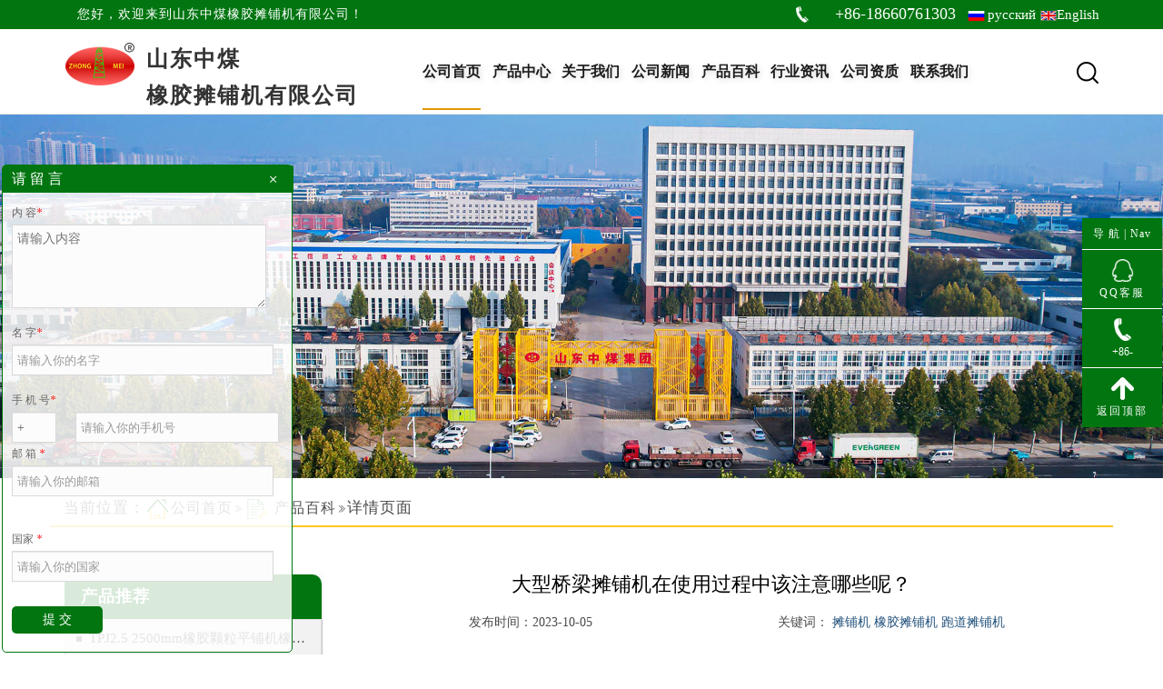

--- FILE ---
content_type: text/html; charset=utf-8
request_url: http://tpjtanpuji.com/newsinfo1454
body_size: 23849
content:

<!DOCTYPE html>
<html>
	<head>
		<meta charset="utf-8" />
		<meta http-equiv="X-UA-Compatible" content="IE=edge">
    	<meta name="viewport" content="width=device-width,minimum-scale=1.0,maximum-scale=1.0,user-scalable=no">
		<title>大型桥梁摊铺机在使用过程中该注意哪些呢？-山东中煤橡胶摊铺机有限公司</title>
		<meta name="Keywords" content="摊铺机,橡胶摊铺机,跑道摊铺机">
		<meta name="description" content="摊铺机是一种大型机械产品，主要用于高速公路基层和路面各种材料摊铺的施工设备。也许我们对它很熟悉，但我们只知道它的名字，却没有看到它的庐山真面目。今天，就来为您介绍，有很多种摊铺机，比如橡胶摊铺机、跑道摊铺机、大型桥梁隧道摊铺机等品种丰富，也决定了其丰富的用途也不同，今天让我们一起来看看大型桥梁隧道摊铺机的功能！" />
		<!--css-->
		<link rel="stylesheet" type="text/css" href="css/bootstrap.min.css" />
		<link rel="stylesheet" type="text/css" href="css/swiper-bundle.min.css" />
		<link rel="stylesheet" href="css/style.css" />
		<!--js-->
		<script src="js/bootstrap.min.js" type="text/javascript"></script>
		<script src="js/jquery.min.js" type="text/javascript"></script>
		<script src="js/header.js" type="text/javascript"></script>
		<!--css动画-->
		<link rel="stylesheet" href="css/animate.css" />
		<script type="text/javascript" src="js/wow.min.js" ></script>
		<script>
		   new WOW().init();
		</script>
	</head>
	<body>
		<script>
var _hmt = _hmt || [];
(function() {
  var hm = document.createElement("script");
  hm.src = " https://hm.baidu.com/hm.js?2176f1a8108f2b1986b5b7457108d744 ";
  var s = document.getElementsByTagName("script")[0]; 
  s.parentNode.insertBefore(hm, s);
})();
</script>
		<header>
			<div class="head-top">
				<div class="container">
					<span class="col-lg-8 col-md-8 col-sm-6">您好，欢迎来到山东中煤橡胶摊铺机有限公司！</span>
					<font class="col-md-4 col-md-4 col-sm-6">+86-18660761303 <a href="http://trackpaver.com" target="_blank">русский </a><a href="http://www.paverintl.com" target="_blank" target="_blank">English</a></font>
				</div>
			</div>
			<section class="head-middle">
				<section class="container">
				<div class="lo1">
					
					<b class="col-lg-4 col-md-4 col-sm-10 col-xs-10">山东中煤<br>橡胶摊铺机有限公司</b>
					
				</div>
				<div class="lo2">
					
					<b class="col-lg-4 col-md-4 col-sm-10 col-xs-10">山东中煤橡胶摊铺机有限公司</b>
					
				</div>
					<nav class="col-lg-7 col-md-7 col-sm-5 col-xs-5" id="nav">
						<li class="current"><a href="/" target="_blank">公司首页</a></li>
						<li><a href="/product" target="_blank">产品中心</a></li>
						<li><a href="/about" target="_blank">关于我们</a></li>
						<li><a href="/news" target="_blank">公司新闻</a></li>
						<li><a href="/baike" target="_blank">产品百科</a></li>
						<li><a href="/zixun" target="_blank">行业资讯</a></li>
						<li><a href="/honor" target="_blank">公司资质</a></li>
						<li><a href="/contact" target="_blank">联系我们</a></li>
					</nav>
					<div class="click col-sm-1 col-xs-1" onclick="barClick()">
                        <img src="img/where.png" alt="面包屑" />
                    </div>
                     <script type="text/javascript">
                    	function barClick() {
                    		if($("#nav").css("display") == "none"){
							    $("#head-search-content").hide(500)
							    $("#nav").show(500) 
							}else{
							    $("#nav").hide(500)
							}
                    	}
                    </script>
					
                    <div class="head-search col-lg-1 col-md-1 col-sm-1 col-xs-1">
                    	<a href="javascript:void(0)" onclick="searchShow()"><img src="img/search.png" alt="搜索"/></a>
                    	
                    </div>
				</section>
                    <div class="head-search-content col-lg-12 col-md-12 col-sm-12 col-xs-12" id="head-search-content">
                    	<div class="container">
	                    	<input name="s" type="text" class="t" id="keyword" placeholder="请输入关键词">
	                    	<input type="submit" class="s" value="搜 索" onclick="getsearch()">
	                    	<div class="search-x" onclick="searchClose()">
	                    		<a href="javascript:void(0)" >×</a>
	                    	</div>
	                    </div>
                    </div>

                    <script type="text/javascript">
                    	function searchClose(){
						   
                    		$("#head-search-content").hide(500)
                    	}
                    </script>
					<script type="text/javascript">
                       function searchShow(){
					        $(document.body).width() < 992? $("#nav").hide(500): null							
                    		$("#head-search-content").show(500);
                    	}
                    	</script>
						
			</section>
			
		<section class="headbanner-img">
			<div class="banner-img">
				<a href="/product"><img src="img/banner.jpg" alt="banner" /></a>
			</div>
		</section>
	</header>
		<section class="container all-crumbs">
			当前位置：<img src="img/a-home.png" alt="首页"/><a href="/">公司首页</a><img src="img/a-left.png" alt="右侧"/><img src="img/a-category.png" alt="产品百科"/> <a href="/baike" title="产品百科">产品百科</a><img src="img/a-left.png" alt="右侧"/>详情页面
		</section>
		<section class="container all-content">
			<div class="Lsirbar col-lg-3 col-md-3 wow fadeInLeft">
				<div class="Lsirbar1">
					<b>产品推荐</b>
					<ul>
						
						<li> <a href="/productinfo1291" title="TPJ2.5 2500mm橡胶颗粒平铺机橡胶跑道摊铺机" target="_blank"><h2><i></i>TPJ2.5 2500mm橡胶颗粒平铺机橡胶跑道摊铺机</h2></a></li>
							
						<li> <a href="/productinfo1292" title="TPJ-1.5 1500mm 无极调速橡胶颗粒跑道摊铺机" target="_blank"><h2><i></i>TPJ-1.5 1500mm 无极调速橡胶颗粒跑道摊铺机</h2></a></li>
							
						<li> <a href="/productinfo1290" title="TPJ 型操场塑胶跑道摊铺机" target="_blank"><h2><i></i>TPJ 型操场塑胶跑道摊铺机</h2></a></li>
							
						<li> <a href="/productinfo1289" title="TPJ 系列操场铺装机橡胶跑道摊铺机" target="_blank"><h2><i></i>TPJ 系列操场铺装机橡胶跑道摊铺机</h2></a></li>
							
						<li> <a href="/productinfo1288" title="TPJ-2型操场跑道电动颗粒塑胶平铺机" target="_blank"><h2><i></i>TPJ-2型操场跑道电动颗粒塑胶平铺机</h2></a></li>
						
						<a href="/prolist" class="Lsirbar-a" title="查看更多">查看更多</a>
					</ul>
				</div>
				<div class="Lsirbar1">
					<b>新闻中心</b>
					<ul>
						
						<li> <a href="/newsinfo1777" title="中煤集团重磅亮相央视，彰显品牌实力与时代担当" target="_blank"><h2><i></i>中煤集团重磅亮相央视，彰显品牌实力与时代担当</h2></a></li>
							
						<li> <a href="/newsinfo1775" title="中煤集团盛装亮相第18届临沂农机会 海内外市场开拓成果斐然" target="_blank"><h2><i></i>中煤集团盛装亮相第18届临沂农机会 海内外市场开拓成果斐然</h2></a></li>
							
						<li> <a href="/newsinfo1774" title="中煤集团与上海溪矿建材物资有限公司深化战略合作，携手保障国家重点项目墨脱水电站大宗物资供应" target="_blank"><h2><i></i>中煤集团与上海溪矿建材物资有限公司深化战略合作，携手保障国家重点项目墨脱水电站大宗物资供应</h2></a></li>
							
						<li> <a href="/newsinfo1767" title="卡特机器人跻身省级科技梯队 中煤集团科技型中小企业再添新锐" target="_blank"><h2><i></i>卡特机器人跻身省级科技梯队 中煤集团科技型中小企业再添新锐</h2></a></li>
							
						<li> <a href="/newsinfo1760" title="中煤工程机械公司获评省级科技型企业" target="_blank"><h2><i></i>中煤工程机械公司获评省级科技型企业</h2></a></li>
						
						<a href="/newlist" class="Lsirbar-a" title="查看更多">查看更多</a>
					</ul>
				</div>
				<div class="Lsirbar1">
					<b>技术百科</b>
					<ul>
						
						<li> <a href="/newsinfo1778" title="摊铺机的保养与维护" target="_blank"><h2><i></i>摊铺机的保养与维护</h2></a></li>
						
						<li> <a href="/newsinfo1776" title="橡胶颗粒平铺机工作原理" target="_blank"><h2><i></i>橡胶颗粒平铺机工作原理</h2></a></li>
						
						<li> <a href="/newsinfo1773" title="橡胶摊铺机的工作原理 " target="_blank"><h2><i></i>橡胶摊铺机的工作原理 </h2></a></li>
						
						<li> <a href="/newsinfo1772" title="橡胶摊铺机的注意事项" target="_blank"><h2><i></i>橡胶摊铺机的注意事项</h2></a></li>
						
						<li> <a href="/newsinfo1771" title="橡胶颗粒平铺机的应用" target="_blank"><h2><i></i>橡胶颗粒平铺机的应用</h2></a></li>
					
						<a href="" class="Lsirbar-a" title="查看更多">查看更多</a>
					</ul>
				</div>
				<div class="Lsirbar2">
					<b>联系我们</b>
					<p>电话：+86-18660761303</p>
					<p>邮箱：market@chinacoalintl.com</p>
					<p>地址：山东省济宁市高新区开源路北11号</p>
					<figure>
						<img src="img/erweima.jpg" alt="二维码">
						<figcaption>扫一扫 联系我</figcaption>
					</figure>
				</div>
			</div>
			<div class="Rinfo col-lg-9 col-md-9 wow fadeInRight">
				<h1>大型桥梁摊铺机在使用过程中该注意哪些呢？</h1>
				<div class="Rinfo-time col-lg-12 ">
					<span class="col-lg-6 col-md-6 col-sm-6 col-xs-12">发布时间：2023-10-05</span>
					<span class="col-lg-6 col-md-6 col-sm-6 col-xs-12">关键词：<a href="">
                    <a  target="_blank" title="摊铺机" href="/search-摊铺机"><h2>摊铺机</h2></a>  
                    <a  target="_blank" title="橡胶摊铺机" href="/search-橡胶摊铺机"><h2>橡胶摊铺机</h2></a>  
                    <a  target="_blank" title="跑道摊铺机" href="/search-跑道摊铺机"><h2>跑道摊铺机</h2></a>  </span>
				</div>
				<div class="Rinfo-text">
					<p style="text-indent:2em;">
	<a href="/productinfo1288" target="_blank"><strong>摊铺机</strong></a>是一种大型机械产品，主要用于高速公路基层和路面各种材料摊铺的施工设备。也许我们对它很熟悉，但我们只知道它的名字，却没有看到它的庐山真面目。今天，就来为您介绍，有很多种摊铺机，比如橡胶摊铺机、<a href="/productinfo1288" target="_blank"><strong>跑道摊铺机</strong></a>、大型桥梁隧道摊铺机等品种丰富，也决定了其丰富的用途也不同，今天让我们一起来看看大型桥梁隧道摊铺机的功能！
</p>
<p style="text-indent:2em;">
	（1）液压油加入液压油箱前，应装在干净的容器中。液压油必须经过滤清器过滤，然后添加到液压油箱中。液压油的更换周期取决于所用油的质量（通常为1000小时）；液压油的更换应在工作温度下进行；为了保证液压系统散热良好，还应定期清洗液压油散热器。
</p>
<p style="text-indent:2em;">
	（2）由于<a href="/productinfo1288" target="_blank"><strong>橡胶摊铺机</strong></a>的施工环境一般恶劣，应缩短液压油滤芯的更换周期（一般750小时为宜）。更换新滤芯时，应进行检查。严禁使用变形、污染或生锈的滤芯。
</p>
<p style="text-indent:2em;">
	（3）每天起动<a href="/productinfo1288" target="_blank"><strong>跑道摊铺机</strong></a>发动机时，应先空转一段时间，然后再操作执行部件，这有利于液压泵的使用。
</p>
<p style="text-indent:2em;">
	（4）由于长期使用，<a href="/productinfo1288" target="_blank"><strong>橡胶摊铺机</strong></a>液压系统参数有时会发生变化。因此，应定期检查液压系统参数，并及时调整。
</p>
<p style="text-indent:2em;">
	这些是<a href="/productinfo1288" target="_blank"><strong>跑道摊铺机</strong></a>制造商在使用桥梁和隧道摊铺机时向您详细介绍的预防措施。我们知己知彼，百战百胜。我相信我们理解这些预防措施。在大型桥梁隧道摊铺机的使用过程中，可以很好地减少故障的发展，对边缘有很好的把握，理解这一点很重要。它们中的一些为自己和其他人的安全提供了很好的保证。
</p>
<p style="text-align:center;">
	<img src="/sqEditor/attached/image/20231005/20231005154407_2481.jpg" alt="大型桥梁摊铺机在使用过程中该注意哪些呢？" /> 
</p>	
				</div>
				<div class="xwxg wow fadeIn">
						<p>上一篇：<a href="/newsinfo1449">为什么摊铺机的价格差距大</a></p>
						<p>下一篇：<a href="/newsinfo1462">大型路面摊铺机设备施工应注意哪些问题?</a></p>
					</div>
			</div>
		</section>
		<footer class="wow fadeInDown">
	<div class="container">
		<div class="Lfooter col-lg-7 col-md-7">
			<span>销售热线：+86-18660761303    </span>
			<span>邮箱：market@chinacoalintl.com   </span>
			<span>地址：山东省济宁市高新区开源路北11号</span>
			<span>Copyright © 1994-至今 山东中煤橡胶摊铺机有限公司&nbsp;&nbsp;&nbsp;<a href="/sitemap.xml">网站地图</a></span>
		</div>
		<div class="Rfooter col-lg-5 col-md-5">
			<span>+86-18660761303 </span>
			<font>market@chinacoalintl.com</font>
		</div>
	</div>
</footer>
<div class="kong"></div>
<div id="kefu">
	<div id="izl_rmenu" class="izl-rmenu">
		<div class="btn1 btn-daohang">
			导 航 | <span>nav</span>
		</div>
		<a target="_blank" href="/" class="btn-pro">
		<div class="btn1 btn2 btn-sy">
			<figure>
				<img src="img/sq-sy.png" alt="回到首页">
				<figcaption>回到首页</figcaption>
			</figure>
         </div>
		 </a>
		<a target="_blank" href="/product" class="btn-pro">
		<div class="btn1 btn-cp">
			<figure>
				<img src="img/product.png" alt="产品中心">
				<figcaption>产品中心</figcaption>
			</figure>
         </div>
		 </a>
		<a target="_blank" href="http://wpa.qq.com/msgrd?v=3&uin=2261418631&site=qq&menu=yes">
		<div class="btn1 btn-qq">
			<figure>
				<img src="img/sq-qq.png" alt="QQ客服">
				<figcaption>QQ客服</figcaption>
			</figure>
		</div>
		</a>
		<a target="_blank" href="tel:+86-18660761303 ">
		<div class="btn1 btn-phone">
			<figure>
				<img src="img/tell-tb.png" alt="tel:+86-18660761303 ">
				<figcaption>+86-18660761303 </figcaption>
				<figcaption>联系电话</figcaption>
			</figure>
         </div>
		 </a>
         <a href="javascript:goTop();">
		 <div class="btn1 btn-top">
			<figure>
				<img src="img/top-tb.png" alt="返回顶部">
				<figcaption>返回顶部</figcaption>
			</figure>
		 </div>
		 </a>
		
		<script type="text/javascript" src="/js/jquery.js"></script>
		<script>
			function goTop(){
				$('html,body').animate({'scrollTop':0},1000);
			}
		</script>
	</div>
</div>
<!-- 右下留言板-->
		
		<script type="text/javascript">
	    function SubmitCMsg1() {
            if ($("#f-input-name").val() == "") {
                alert("请输入您的名字...");
                return false;
            }
			  if ($("#f-input-email").val() == "") {
                alert("请输入您的邮箱...");
                return false;
            }
			  if ($("#f-input-Address").val() == "") {
                alert("请输入您的区号...");
                return false;
            }
			  if ($("#f-input-Phone").val() == "") {
                alert("请输入您的联系方式...");
                return false;
            }
			  if ($("#f-input-Country").val() == "") {
                alert("请输入您的国家...");
                return false;
            }
          //  if ($("#f-input-email").val() == "") {
           //     alert("请输入您的邮箱...");
           //     return false;
           // }
			
			//var zz=/^([a-zA-Z0-9_\.\-])+\@(([a-zA-Z0-9\-])+\.)+([a-zA-Z0-9]{2,4})+$/;
	         // if (!zz.test($("#f-input-email").val())) {
             //       alert("请输入您的邮箱...");
              //      return false;
              //  }
            if ($("#input-enquiry").val() == "") {
                alert("请输入内容...");
                return false;
            }
            if ($("#txtCode").val() == "") {
                alert("请输入验证码！");
                return false;
            }

           //var pid = $('#hidpid').val();
            var pname = $('#input-pname').val();
            var name = $('#f-input-name').val();
            var email = $('#f-input-email').val();
			 var Address = $('#f-input-Address').val();
		    var Phone = $('#f-input-Phone').val();
		    var Country = $('#f-input-Country').val();
            var enquiry = $('#input-enquiry').val();
            var code = "1";
            $.ajax({
                type: "POST",
                url: "/Ashx/LeaveMsg.ashx",
                data: { pname: pname, name: name, email: email,Address: Address,Phone: Phone,Country: Country, enquiry: enquiry, act: "ADD", code: code },
                datatype: "text",
                success: function (data) {
                    if (data == "CN") {
                        alert("请输入验证码...");
                    }
                    else if (data == "ERROR") {
                        alert("对不起，故障！...");
                    }
                    else if (data == "YES") {
                        $('#input-pname').val("");
                        $('#f-input-name').val("");
                        $('#f-input-email').val("");
						$('#f-input-Address').val("");
						$('#f-input-Phone').val("");
						$('#f-input-Country').val("");
                        $('#input-enquiry').val("");
						$('#txtCode').val("");
                        alert("感谢您的留言!!!");
                    }

                }
            });
        }
    </script>
	<div class="right-form">
		<div class="right-nav">
			<a id="float-skype" href="skype:Mike-jiang7?chat" title="skype:Mike-jiang7?chat">
				<img src="/images/right-nav-skype.png" alt="skype">
			</a>
			<a id="float-tel" href="/contact" title="contact" target="_blank">
				<img src="/images/right-nav-tel.png" alt="sail Online">
			</a>
			<a id="float-email" href="mailto:market@chinacoalintl.com?subject=Hello%20" title="Email:market@chinacoalintl.com" target="_blank">
				<img src="/images/right-nav-email.png" alt="Email:market@chinacoalintl.com">
			</a>
			<form id="float-buy" action="https://www.paypal.com/cgi-bin/webscr" method="post" target="_top" style="float: left; width: 45px; height: 45px; margin-right: 5px;">
				<input type="hidden" name="cmd" value="_s-xclick">
				<input type="hidden" name="hosted_button_id" value="HWQTHLVGWHH46">
				<input type="image" src="/images/right-nav-buy.png" border="0" name="submit" title="PayPal" alt="PayPal" style="width: 45px; height: 45px;">
				<img alt="menu" border="0" src="https://www.paypalobjects.com/zh_XC/i/scr/pixel.gif" width="1" height="1">
			</form>
			<a href="/" title="Home" target="_blank">
				<img src="/images/right-nav-home.png" alt="Home">
			</a>
			<a id="zt-products" href="/plist-1" title="Products" target="_blank">
				<img src="/images/right-nav-products.png" alt="Products">
			</a>
			<a href="javascript:goTop();" title="Top">
				<img src="/images/right-nav-top.png" alt="Top">
			</a>
		</div>
		<form action="">
			<div class="right-close">
				<p id="right-close-after" class="right-close-after">+</p>
				<p id="right-close-before" class="right-close-before">+</p>
			</div>
			<script type="text/javascript">
				$(document).ready(function(){
					$(".right-close-after").click(function(){
						$(".right-form").toggleClass("right-form1");
						$(".right-close-after").toggleClass("right-close-after1");
						$(".right-close-before").toggleClass("right-close-before1");
					})
					$(".right-close-before").click(function(){
						$(".right-form").toggleClass("right-form1");
						$(".right-close-after").toggleClass("right-close-after1");
						$(".right-close-before").toggleClass("right-close-before1");
					})
				});
				function goTop(){
					$('html,body').animate({'scrollTop':0},0);
				}
			</script>
			<fieldset class="contact-form">
				<legend>请 留 言</legend>
				<div>
					<div class="form-group required form-text">
						<label class="control-label" for="input-enquiry">内 容<i>*</i></label>
						<textarea name="enquiry" id="input-enquiry" class="form-sub-input" rows="4" cols="40" placeholder="请输入内容"></textarea>
					</div>
				</div>
				<!-- <div> -->
					<!-- <div class="form-group required form-half"> -->
						<!-- <label class="control-label" for="input-name">Product Name (Optional)</label> -->
						<!-- <input type="text" name="name" value="" id="input-pname" class="form-control form-half-input"   placeholder="Please input product name"  /> -->
					<!-- </div> -->
				<!-- </div> -->
				<div>
					<div class="form-group required form-half">
						<label class="control-label" for="input-name">名 字<i>*</i></label>
						<input type="text" name="name" value="" id="f-input-name" class="form-control form-half-input" placeholder="请输入你的名字">
					</div>
				</div>
				<div>
					<div class="form-group required form-half">
						<label class="control-label" for="input-name">手 机 号<i>*</i></label>
						<div style="clear:both"></div>
						<div style="width:17%;float:left;">
						<input type="text" name="Address" value="+" id="f-input-Address" class="form-control form-half-input" placeholder="+">
						</div>
						<input type="text" name="Phone" value="" id="f-input-Phone" class="qh1 form-control form-half-input" placeholder="请输入你的手机号">
					</div>
				</div>
				<div style="clear:both"></div>
				<div>
					<div class="form-group required form-half">
						<label class="control-label" for="input-email">邮 箱 <i>*</i></label>
						<input type="text" name="email" value="" id="f-input-email" class="form-control form-half-input" placeholder="请输入你的邮箱">
						<br>
					</div>
				</div>
				<div>
					<div class="form-group required form-half">
						<label class="control-label" for="input-email">国家 <i>*</i></label>
						<input type="text" name="Country" value="" id="f-input-Country" class="form-control form-half-input" placeholder="请输入你的国家">
						<br>
					</div>
				</div>
			</fieldset>
			<div class="buttons right-button">
				<div class="pull-right">
					<input id="input-submit" class="btn btn-primary form-button" type="button" style="margin-left: 20px" value="提 交" onclick="SubmitCMsg1()">
				</div>
			</div>
		</form>
<script>
function getsearch() {
				var keyword = document.getElementById("keyword").value;
				  keyword=keyword.replace(/^\s+|\s+$/g, '');
				if (keyword != "" && keyword != "请输入产品名称...") {

					window.location.href = "/search-" + encodeURIComponent(keyword);
				}
			}
			$(document).keydown(function (e) {
				if (e.keyCode == 13) {
					getsearch();
				}
			});
</script>
	</body>
</html>


--- FILE ---
content_type: text/html; charset=utf-8
request_url: http://tpjtanpuji.com/js/header.js
body_size: 16373
content:

<!DOCTYPE html>
<html>
	<head>
		<meta charset="utf-8" />
		<meta http-equiv="X-UA-Compatible" content="IE=edge">
    	<meta name="viewport" content="width=device-width,minimum-scale=1.0,maximum-scale=1.0,user-scalable=no">
		<title>摊铺机,橡胶摊铺机,跑道摊铺机,塑胶跑道摊铺机,橡胶颗粒平铺机-山东中煤橡胶摊铺机有限公司</title>
		<meta name="keywords" content="摊铺机,橡胶摊铺机,跑道摊铺机,塑胶跑道摊铺机,橡胶颗粒平铺机" />
		<meta name="description" content="山东中煤橡胶摊铺机有限公司主要经营：摊铺机、橡胶摊铺机、跑道摊铺机、塑胶跑道摊铺机、橡胶颗粒平铺机、等产品，是国家高新区大型企业，是济宁市重点培育支持的电子商务企业和生产制造企业。" />
		<!--css-->
		<link rel="stylesheet" type="text/css" href="css/bootstrap.min.css" />
		<link rel="stylesheet" type="text/css" href="css/swiper-bundle.min.css" />
		<link rel="stylesheet" href="css/style.css" />
		<!--js-->
		<script src="js/bootstrap.min.js" type="text/javascript"></script>
		<script src="js/jquery.min.js" type="text/javascript"></script>
		<script src="js/header.js" type="text/javascript"></script>
		<!--css动画-->
		<link rel="stylesheet" href="css/animate.css" />
		<script type="text/javascript" src="js/wow.min.js" ></script>
		<script>
		   new WOW().init();
		</script>
	</head>
	<body>
		<script>
var _hmt = _hmt || [];
(function() {
  var hm = document.createElement("script");
  hm.src = " https://hm.baidu.com/hm.js?2176f1a8108f2b1986b5b7457108d744 ";
  var s = document.getElementsByTagName("script")[0]; 
  s.parentNode.insertBefore(hm, s);
})();
</script>
		<header>
			<div class="head-top">
				<div class="container">
					<span class="col-lg-8 col-md-8 col-sm-6">您好，欢迎来到山东中煤橡胶摊铺机有限公司！</span>
					<font class="col-md-4 col-md-4 col-sm-6">+86-18660761303 <a href="http://trackpaver.com" target="_blank">русский </a><a href="http://www.paverintl.com" target="_blank" target="_blank">English</a></font>
				</div>
			</div>
			<section class="head-middle">
				<section class="container">
				<div class="lo1">
					
					<h1 class="col-lg-4 col-md-4 col-sm-10 col-xs-10">山东中煤<br>橡胶摊铺机有限公司</h1>
					
				</div>
				<div class="lo2">
					
					<h1 class="col-lg-4 col-md-4 col-sm-10 col-xs-10">山东中煤橡胶摊铺机有限公司</h1>
					
				</div>
					<nav class="col-lg-7 col-md-7 col-sm-5 col-xs-5" id="nav">
						<li class="current"><a href="/" target="_blank">公司首页</a></li>
						<li><a href="/product" target="_blank">产品中心</a></li>
						<li><a href="/about" target="_blank">关于我们</a></li>
						<li><a href="/news" target="_blank">公司新闻</a></li>
						<li><a href="/baike" target="_blank">产品百科</a></li>
						<li><a href="/zixun" target="_blank">行业资讯</a></li>
						<li><a href="/honor" target="_blank">公司资质</a></li>
						<li><a href="/contact" target="_blank">联系我们</a></li>
					</nav>
					<div class="click col-sm-1 col-xs-1" onclick="barClick()">
                        <img src="img/where.png" alt="面包屑" />
                    </div>
                     <script type="text/javascript">
                    	function barClick() {
                    		if($("#nav").css("display") == "none"){
							    $("#head-search-content").hide(500)
							    $("#nav").show(500) 
							}else{
							    $("#nav").hide(500)
							}
                    	}
                    </script>
					
                    <div class="head-search col-lg-1 col-md-1 col-sm-1 col-xs-1">
                    	<a href="javascript:void(0)" onclick="searchShow()"><img src="img/search.png" alt="搜索"/></a>
                    	
                    </div>
				</section>
                    <div class="head-search-content col-lg-12 col-md-12 col-sm-12 col-xs-12" id="head-search-content">
                    	<div class="container">
	                    	<input name="s" type="text" class="t" id="keyword" placeholder="请输入关键词">
	                    	<input type="submit" class="s" value="搜 索" onclick="getsearch()">
	                    	<div class="search-x" onclick="searchClose()">
	                    		<a href="javascript:void(0)" >×</a>
	                    	</div>
	                    </div>
                    </div>

                    <script type="text/javascript">
                    	function searchClose(){
						   
                    		$("#head-search-content").hide(500)
                    	}
                    </script>
					<script type="text/javascript">
                       function searchShow(){
					        $(document.body).width() < 992? $("#nav").hide(500): null							
                    		$("#head-search-content").show(500);
                    	}
                    	</script>
						
			</section>
			
		<section class="headbanner-img">
			<div class="banner-img">
				<a href="/product"><img src="img/banner.jpg" alt="banner" /></a>
			</div>
		</section>
	</header>
		<section class="container all-crumbs">
			当前位置：<img src="img/a-home.png" alt="首页"/><a href="/">公司首页</a><img src="img/a-left.png" alt="右侧"/><img src="img/a-honor.png" alt="404错误页"/>404错误页
		</section>
		<section class="container all-honor wow bounceIn">
			<figure>
				<img src="img/404.jpg" alt="404" />
			</figure>
			<ul>
				<li class="col-lg-6 col-md-6 col-sm-6 col-xs-12">
					<a href="/">返回首页</a>
				</li>
				<li class="col-lg-6 col-md-6 col-sm-6 col-xs-12">
					<a href="/product">产品中心</a>
				</li>
			</ul>
		</section>
		<footer class="wow fadeInDown">
	<div class="container">
		<div class="Lfooter col-lg-7 col-md-7">
			<span>销售热线：+86-18660761303    </span>
			<span>邮箱：market@chinacoalintl.com   </span>
			<span>地址：山东省济宁市高新区开源路北11号</span>
			<span>Copyright © 1994-至今 山东中煤橡胶摊铺机有限公司&nbsp;&nbsp;&nbsp;<a href="/sitemap.xml">网站地图</a></span>
		</div>
		<div class="Rfooter col-lg-5 col-md-5">
			<span>+86-18660761303 </span>
			<font>market@chinacoalintl.com</font>
		</div>
	</div>
</footer>
<div class="kong"></div>
<div id="kefu">
	<div id="izl_rmenu" class="izl-rmenu">
		<div class="btn1 btn-daohang">
			导 航 | <span>nav</span>
		</div>
		<a target="_blank" href="/" class="btn-pro">
		<div class="btn1 btn2 btn-sy">
			<figure>
				<img src="img/sq-sy.png" alt="回到首页">
				<figcaption>回到首页</figcaption>
			</figure>
         </div>
		 </a>
		<a target="_blank" href="/product" class="btn-pro">
		<div class="btn1 btn-cp">
			<figure>
				<img src="img/product.png" alt="产品中心">
				<figcaption>产品中心</figcaption>
			</figure>
         </div>
		 </a>
		<a target="_blank" href="http://wpa.qq.com/msgrd?v=3&uin=2261418631&site=qq&menu=yes">
		<div class="btn1 btn-qq">
			<figure>
				<img src="img/sq-qq.png" alt="QQ客服">
				<figcaption>QQ客服</figcaption>
			</figure>
		</div>
		</a>
		<a target="_blank" href="tel:+86-18660761303 ">
		<div class="btn1 btn-phone">
			<figure>
				<img src="img/tell-tb.png" alt="tel:+86-18660761303 ">
				<figcaption>+86-18660761303 </figcaption>
				<figcaption>联系电话</figcaption>
			</figure>
         </div>
		 </a>
         <a href="javascript:goTop();">
		 <div class="btn1 btn-top">
			<figure>
				<img src="img/top-tb.png" alt="返回顶部">
				<figcaption>返回顶部</figcaption>
			</figure>
		 </div>
		 </a>
		
		<script type="text/javascript" src="/js/jquery.js"></script>
		<script>
			function goTop(){
				$('html,body').animate({'scrollTop':0},1000);
			}
		</script>
	</div>
</div>
<!-- 右下留言板-->
		
		<script type="text/javascript">
	    function SubmitCMsg1() {
            if ($("#f-input-name").val() == "") {
                alert("请输入您的名字...");
                return false;
            }
			  if ($("#f-input-email").val() == "") {
                alert("请输入您的邮箱...");
                return false;
            }
			  if ($("#f-input-Address").val() == "") {
                alert("请输入您的区号...");
                return false;
            }
			  if ($("#f-input-Phone").val() == "") {
                alert("请输入您的联系方式...");
                return false;
            }
			  if ($("#f-input-Country").val() == "") {
                alert("请输入您的国家...");
                return false;
            }
          //  if ($("#f-input-email").val() == "") {
           //     alert("请输入您的邮箱...");
           //     return false;
           // }
			
			//var zz=/^([a-zA-Z0-9_\.\-])+\@(([a-zA-Z0-9\-])+\.)+([a-zA-Z0-9]{2,4})+$/;
	         // if (!zz.test($("#f-input-email").val())) {
             //       alert("请输入您的邮箱...");
              //      return false;
              //  }
            if ($("#input-enquiry").val() == "") {
                alert("请输入内容...");
                return false;
            }
            if ($("#txtCode").val() == "") {
                alert("请输入验证码！");
                return false;
            }

           //var pid = $('#hidpid').val();
            var pname = $('#input-pname').val();
            var name = $('#f-input-name').val();
            var email = $('#f-input-email').val();
			 var Address = $('#f-input-Address').val();
		    var Phone = $('#f-input-Phone').val();
		    var Country = $('#f-input-Country').val();
            var enquiry = $('#input-enquiry').val();
            var code = "1";
            $.ajax({
                type: "POST",
                url: "/Ashx/LeaveMsg.ashx",
                data: { pname: pname, name: name, email: email,Address: Address,Phone: Phone,Country: Country, enquiry: enquiry, act: "ADD", code: code },
                datatype: "text",
                success: function (data) {
                    if (data == "CN") {
                        alert("请输入验证码...");
                    }
                    else if (data == "ERROR") {
                        alert("对不起，故障！...");
                    }
                    else if (data == "YES") {
                        $('#input-pname').val("");
                        $('#f-input-name').val("");
                        $('#f-input-email').val("");
						$('#f-input-Address').val("");
						$('#f-input-Phone').val("");
						$('#f-input-Country').val("");
                        $('#input-enquiry').val("");
						$('#txtCode').val("");
                        alert("感谢您的留言!!!");
                    }

                }
            });
        }
    </script>
	<div class="right-form">
		<div class="right-nav">
			<a id="float-skype" href="skype:Mike-jiang7?chat" title="skype:Mike-jiang7?chat">
				<img src="/images/right-nav-skype.png" alt="skype">
			</a>
			<a id="float-tel" href="/contact" title="contact" target="_blank">
				<img src="/images/right-nav-tel.png" alt="sail Online">
			</a>
			<a id="float-email" href="mailto:market@chinacoalintl.com?subject=Hello%20" title="Email:market@chinacoalintl.com" target="_blank">
				<img src="/images/right-nav-email.png" alt="Email:market@chinacoalintl.com">
			</a>
			<form id="float-buy" action="https://www.paypal.com/cgi-bin/webscr" method="post" target="_top" style="float: left; width: 45px; height: 45px; margin-right: 5px;">
				<input type="hidden" name="cmd" value="_s-xclick">
				<input type="hidden" name="hosted_button_id" value="HWQTHLVGWHH46">
				<input type="image" src="/images/right-nav-buy.png" border="0" name="submit" title="PayPal" alt="PayPal" style="width: 45px; height: 45px;">
				<img alt="menu" border="0" src="https://www.paypalobjects.com/zh_XC/i/scr/pixel.gif" width="1" height="1">
			</form>
			<a href="/" title="Home" target="_blank">
				<img src="/images/right-nav-home.png" alt="Home">
			</a>
			<a id="zt-products" href="/plist-1" title="Products" target="_blank">
				<img src="/images/right-nav-products.png" alt="Products">
			</a>
			<a href="javascript:goTop();" title="Top">
				<img src="/images/right-nav-top.png" alt="Top">
			</a>
		</div>
		<form action="">
			<div class="right-close">
				<p id="right-close-after" class="right-close-after">+</p>
				<p id="right-close-before" class="right-close-before">+</p>
			</div>
			<script type="text/javascript">
				$(document).ready(function(){
					$(".right-close-after").click(function(){
						$(".right-form").toggleClass("right-form1");
						$(".right-close-after").toggleClass("right-close-after1");
						$(".right-close-before").toggleClass("right-close-before1");
					})
					$(".right-close-before").click(function(){
						$(".right-form").toggleClass("right-form1");
						$(".right-close-after").toggleClass("right-close-after1");
						$(".right-close-before").toggleClass("right-close-before1");
					})
				});
				function goTop(){
					$('html,body').animate({'scrollTop':0},0);
				}
			</script>
			<fieldset class="contact-form">
				<legend>请 留 言</legend>
				<div>
					<div class="form-group required form-text">
						<label class="control-label" for="input-enquiry">内 容<i>*</i></label>
						<textarea name="enquiry" id="input-enquiry" class="form-sub-input" rows="4" cols="40" placeholder="请输入内容"></textarea>
					</div>
				</div>
				<!-- <div> -->
					<!-- <div class="form-group required form-half"> -->
						<!-- <label class="control-label" for="input-name">Product Name (Optional)</label> -->
						<!-- <input type="text" name="name" value="" id="input-pname" class="form-control form-half-input"   placeholder="Please input product name"  /> -->
					<!-- </div> -->
				<!-- </div> -->
				<div>
					<div class="form-group required form-half">
						<label class="control-label" for="input-name">名 字<i>*</i></label>
						<input type="text" name="name" value="" id="f-input-name" class="form-control form-half-input" placeholder="请输入你的名字">
					</div>
				</div>
				<div>
					<div class="form-group required form-half">
						<label class="control-label" for="input-name">手 机 号<i>*</i></label>
						<div style="clear:both"></div>
						<div style="width:17%;float:left;">
						<input type="text" name="Address" value="+" id="f-input-Address" class="form-control form-half-input" placeholder="+">
						</div>
						<input type="text" name="Phone" value="" id="f-input-Phone" class="qh1 form-control form-half-input" placeholder="请输入你的手机号">
					</div>
				</div>
				<div style="clear:both"></div>
				<div>
					<div class="form-group required form-half">
						<label class="control-label" for="input-email">邮 箱 <i>*</i></label>
						<input type="text" name="email" value="" id="f-input-email" class="form-control form-half-input" placeholder="请输入你的邮箱">
						<br>
					</div>
				</div>
				<div>
					<div class="form-group required form-half">
						<label class="control-label" for="input-email">国家 <i>*</i></label>
						<input type="text" name="Country" value="" id="f-input-Country" class="form-control form-half-input" placeholder="请输入你的国家">
						<br>
					</div>
				</div>
			</fieldset>
			<div class="buttons right-button">
				<div class="pull-right">
					<input id="input-submit" class="btn btn-primary form-button" type="button" style="margin-left: 20px" value="提 交" onclick="SubmitCMsg1()">
				</div>
			</div>
		</form>
<script>
function getsearch() {
				var keyword = document.getElementById("keyword").value;
				  keyword=keyword.replace(/^\s+|\s+$/g, '');
				if (keyword != "" && keyword != "请输入产品名称...") {

					window.location.href = "/search-" + encodeURIComponent(keyword);
				}
			}
			$(document).keydown(function (e) {
				if (e.keyCode == 13) {
					getsearch();
				}
			});
</script>
	</body>
</html>


--- FILE ---
content_type: text/html; charset=utf-8
request_url: http://tpjtanpuji.com/js/jquery.js
body_size: 16373
content:

<!DOCTYPE html>
<html>
	<head>
		<meta charset="utf-8" />
		<meta http-equiv="X-UA-Compatible" content="IE=edge">
    	<meta name="viewport" content="width=device-width,minimum-scale=1.0,maximum-scale=1.0,user-scalable=no">
		<title>摊铺机,橡胶摊铺机,跑道摊铺机,塑胶跑道摊铺机,橡胶颗粒平铺机-山东中煤橡胶摊铺机有限公司</title>
		<meta name="keywords" content="摊铺机,橡胶摊铺机,跑道摊铺机,塑胶跑道摊铺机,橡胶颗粒平铺机" />
		<meta name="description" content="山东中煤橡胶摊铺机有限公司主要经营：摊铺机、橡胶摊铺机、跑道摊铺机、塑胶跑道摊铺机、橡胶颗粒平铺机、等产品，是国家高新区大型企业，是济宁市重点培育支持的电子商务企业和生产制造企业。" />
		<!--css-->
		<link rel="stylesheet" type="text/css" href="css/bootstrap.min.css" />
		<link rel="stylesheet" type="text/css" href="css/swiper-bundle.min.css" />
		<link rel="stylesheet" href="css/style.css" />
		<!--js-->
		<script src="js/bootstrap.min.js" type="text/javascript"></script>
		<script src="js/jquery.min.js" type="text/javascript"></script>
		<script src="js/header.js" type="text/javascript"></script>
		<!--css动画-->
		<link rel="stylesheet" href="css/animate.css" />
		<script type="text/javascript" src="js/wow.min.js" ></script>
		<script>
		   new WOW().init();
		</script>
	</head>
	<body>
		<script>
var _hmt = _hmt || [];
(function() {
  var hm = document.createElement("script");
  hm.src = " https://hm.baidu.com/hm.js?2176f1a8108f2b1986b5b7457108d744 ";
  var s = document.getElementsByTagName("script")[0]; 
  s.parentNode.insertBefore(hm, s);
})();
</script>
		<header>
			<div class="head-top">
				<div class="container">
					<span class="col-lg-8 col-md-8 col-sm-6">您好，欢迎来到山东中煤橡胶摊铺机有限公司！</span>
					<font class="col-md-4 col-md-4 col-sm-6">+86-18660761303 <a href="http://trackpaver.com" target="_blank">русский </a><a href="http://www.paverintl.com" target="_blank" target="_blank">English</a></font>
				</div>
			</div>
			<section class="head-middle">
				<section class="container">
				<div class="lo1">
					
					<h1 class="col-lg-4 col-md-4 col-sm-10 col-xs-10">山东中煤<br>橡胶摊铺机有限公司</h1>
					
				</div>
				<div class="lo2">
					
					<h1 class="col-lg-4 col-md-4 col-sm-10 col-xs-10">山东中煤橡胶摊铺机有限公司</h1>
					
				</div>
					<nav class="col-lg-7 col-md-7 col-sm-5 col-xs-5" id="nav">
						<li class="current"><a href="/" target="_blank">公司首页</a></li>
						<li><a href="/product" target="_blank">产品中心</a></li>
						<li><a href="/about" target="_blank">关于我们</a></li>
						<li><a href="/news" target="_blank">公司新闻</a></li>
						<li><a href="/baike" target="_blank">产品百科</a></li>
						<li><a href="/zixun" target="_blank">行业资讯</a></li>
						<li><a href="/honor" target="_blank">公司资质</a></li>
						<li><a href="/contact" target="_blank">联系我们</a></li>
					</nav>
					<div class="click col-sm-1 col-xs-1" onclick="barClick()">
                        <img src="img/where.png" alt="面包屑" />
                    </div>
                     <script type="text/javascript">
                    	function barClick() {
                    		if($("#nav").css("display") == "none"){
							    $("#head-search-content").hide(500)
							    $("#nav").show(500) 
							}else{
							    $("#nav").hide(500)
							}
                    	}
                    </script>
					
                    <div class="head-search col-lg-1 col-md-1 col-sm-1 col-xs-1">
                    	<a href="javascript:void(0)" onclick="searchShow()"><img src="img/search.png" alt="搜索"/></a>
                    	
                    </div>
				</section>
                    <div class="head-search-content col-lg-12 col-md-12 col-sm-12 col-xs-12" id="head-search-content">
                    	<div class="container">
	                    	<input name="s" type="text" class="t" id="keyword" placeholder="请输入关键词">
	                    	<input type="submit" class="s" value="搜 索" onclick="getsearch()">
	                    	<div class="search-x" onclick="searchClose()">
	                    		<a href="javascript:void(0)" >×</a>
	                    	</div>
	                    </div>
                    </div>

                    <script type="text/javascript">
                    	function searchClose(){
						   
                    		$("#head-search-content").hide(500)
                    	}
                    </script>
					<script type="text/javascript">
                       function searchShow(){
					        $(document.body).width() < 992? $("#nav").hide(500): null							
                    		$("#head-search-content").show(500);
                    	}
                    	</script>
						
			</section>
			
		<section class="headbanner-img">
			<div class="banner-img">
				<a href="/product"><img src="img/banner.jpg" alt="banner" /></a>
			</div>
		</section>
	</header>
		<section class="container all-crumbs">
			当前位置：<img src="img/a-home.png" alt="首页"/><a href="/">公司首页</a><img src="img/a-left.png" alt="右侧"/><img src="img/a-honor.png" alt="404错误页"/>404错误页
		</section>
		<section class="container all-honor wow bounceIn">
			<figure>
				<img src="img/404.jpg" alt="404" />
			</figure>
			<ul>
				<li class="col-lg-6 col-md-6 col-sm-6 col-xs-12">
					<a href="/">返回首页</a>
				</li>
				<li class="col-lg-6 col-md-6 col-sm-6 col-xs-12">
					<a href="/product">产品中心</a>
				</li>
			</ul>
		</section>
		<footer class="wow fadeInDown">
	<div class="container">
		<div class="Lfooter col-lg-7 col-md-7">
			<span>销售热线：+86-18660761303    </span>
			<span>邮箱：market@chinacoalintl.com   </span>
			<span>地址：山东省济宁市高新区开源路北11号</span>
			<span>Copyright © 1994-至今 山东中煤橡胶摊铺机有限公司&nbsp;&nbsp;&nbsp;<a href="/sitemap.xml">网站地图</a></span>
		</div>
		<div class="Rfooter col-lg-5 col-md-5">
			<span>+86-18660761303 </span>
			<font>market@chinacoalintl.com</font>
		</div>
	</div>
</footer>
<div class="kong"></div>
<div id="kefu">
	<div id="izl_rmenu" class="izl-rmenu">
		<div class="btn1 btn-daohang">
			导 航 | <span>nav</span>
		</div>
		<a target="_blank" href="/" class="btn-pro">
		<div class="btn1 btn2 btn-sy">
			<figure>
				<img src="img/sq-sy.png" alt="回到首页">
				<figcaption>回到首页</figcaption>
			</figure>
         </div>
		 </a>
		<a target="_blank" href="/product" class="btn-pro">
		<div class="btn1 btn-cp">
			<figure>
				<img src="img/product.png" alt="产品中心">
				<figcaption>产品中心</figcaption>
			</figure>
         </div>
		 </a>
		<a target="_blank" href="http://wpa.qq.com/msgrd?v=3&uin=2261418631&site=qq&menu=yes">
		<div class="btn1 btn-qq">
			<figure>
				<img src="img/sq-qq.png" alt="QQ客服">
				<figcaption>QQ客服</figcaption>
			</figure>
		</div>
		</a>
		<a target="_blank" href="tel:+86-18660761303 ">
		<div class="btn1 btn-phone">
			<figure>
				<img src="img/tell-tb.png" alt="tel:+86-18660761303 ">
				<figcaption>+86-18660761303 </figcaption>
				<figcaption>联系电话</figcaption>
			</figure>
         </div>
		 </a>
         <a href="javascript:goTop();">
		 <div class="btn1 btn-top">
			<figure>
				<img src="img/top-tb.png" alt="返回顶部">
				<figcaption>返回顶部</figcaption>
			</figure>
		 </div>
		 </a>
		
		<script type="text/javascript" src="/js/jquery.js"></script>
		<script>
			function goTop(){
				$('html,body').animate({'scrollTop':0},1000);
			}
		</script>
	</div>
</div>
<!-- 右下留言板-->
		
		<script type="text/javascript">
	    function SubmitCMsg1() {
            if ($("#f-input-name").val() == "") {
                alert("请输入您的名字...");
                return false;
            }
			  if ($("#f-input-email").val() == "") {
                alert("请输入您的邮箱...");
                return false;
            }
			  if ($("#f-input-Address").val() == "") {
                alert("请输入您的区号...");
                return false;
            }
			  if ($("#f-input-Phone").val() == "") {
                alert("请输入您的联系方式...");
                return false;
            }
			  if ($("#f-input-Country").val() == "") {
                alert("请输入您的国家...");
                return false;
            }
          //  if ($("#f-input-email").val() == "") {
           //     alert("请输入您的邮箱...");
           //     return false;
           // }
			
			//var zz=/^([a-zA-Z0-9_\.\-])+\@(([a-zA-Z0-9\-])+\.)+([a-zA-Z0-9]{2,4})+$/;
	         // if (!zz.test($("#f-input-email").val())) {
             //       alert("请输入您的邮箱...");
              //      return false;
              //  }
            if ($("#input-enquiry").val() == "") {
                alert("请输入内容...");
                return false;
            }
            if ($("#txtCode").val() == "") {
                alert("请输入验证码！");
                return false;
            }

           //var pid = $('#hidpid').val();
            var pname = $('#input-pname').val();
            var name = $('#f-input-name').val();
            var email = $('#f-input-email').val();
			 var Address = $('#f-input-Address').val();
		    var Phone = $('#f-input-Phone').val();
		    var Country = $('#f-input-Country').val();
            var enquiry = $('#input-enquiry').val();
            var code = "1";
            $.ajax({
                type: "POST",
                url: "/Ashx/LeaveMsg.ashx",
                data: { pname: pname, name: name, email: email,Address: Address,Phone: Phone,Country: Country, enquiry: enquiry, act: "ADD", code: code },
                datatype: "text",
                success: function (data) {
                    if (data == "CN") {
                        alert("请输入验证码...");
                    }
                    else if (data == "ERROR") {
                        alert("对不起，故障！...");
                    }
                    else if (data == "YES") {
                        $('#input-pname').val("");
                        $('#f-input-name').val("");
                        $('#f-input-email').val("");
						$('#f-input-Address').val("");
						$('#f-input-Phone').val("");
						$('#f-input-Country').val("");
                        $('#input-enquiry').val("");
						$('#txtCode').val("");
                        alert("感谢您的留言!!!");
                    }

                }
            });
        }
    </script>
	<div class="right-form">
		<div class="right-nav">
			<a id="float-skype" href="skype:Mike-jiang7?chat" title="skype:Mike-jiang7?chat">
				<img src="/images/right-nav-skype.png" alt="skype">
			</a>
			<a id="float-tel" href="/contact" title="contact" target="_blank">
				<img src="/images/right-nav-tel.png" alt="sail Online">
			</a>
			<a id="float-email" href="mailto:market@chinacoalintl.com?subject=Hello%20" title="Email:market@chinacoalintl.com" target="_blank">
				<img src="/images/right-nav-email.png" alt="Email:market@chinacoalintl.com">
			</a>
			<form id="float-buy" action="https://www.paypal.com/cgi-bin/webscr" method="post" target="_top" style="float: left; width: 45px; height: 45px; margin-right: 5px;">
				<input type="hidden" name="cmd" value="_s-xclick">
				<input type="hidden" name="hosted_button_id" value="HWQTHLVGWHH46">
				<input type="image" src="/images/right-nav-buy.png" border="0" name="submit" title="PayPal" alt="PayPal" style="width: 45px; height: 45px;">
				<img alt="menu" border="0" src="https://www.paypalobjects.com/zh_XC/i/scr/pixel.gif" width="1" height="1">
			</form>
			<a href="/" title="Home" target="_blank">
				<img src="/images/right-nav-home.png" alt="Home">
			</a>
			<a id="zt-products" href="/plist-1" title="Products" target="_blank">
				<img src="/images/right-nav-products.png" alt="Products">
			</a>
			<a href="javascript:goTop();" title="Top">
				<img src="/images/right-nav-top.png" alt="Top">
			</a>
		</div>
		<form action="">
			<div class="right-close">
				<p id="right-close-after" class="right-close-after">+</p>
				<p id="right-close-before" class="right-close-before">+</p>
			</div>
			<script type="text/javascript">
				$(document).ready(function(){
					$(".right-close-after").click(function(){
						$(".right-form").toggleClass("right-form1");
						$(".right-close-after").toggleClass("right-close-after1");
						$(".right-close-before").toggleClass("right-close-before1");
					})
					$(".right-close-before").click(function(){
						$(".right-form").toggleClass("right-form1");
						$(".right-close-after").toggleClass("right-close-after1");
						$(".right-close-before").toggleClass("right-close-before1");
					})
				});
				function goTop(){
					$('html,body').animate({'scrollTop':0},0);
				}
			</script>
			<fieldset class="contact-form">
				<legend>请 留 言</legend>
				<div>
					<div class="form-group required form-text">
						<label class="control-label" for="input-enquiry">内 容<i>*</i></label>
						<textarea name="enquiry" id="input-enquiry" class="form-sub-input" rows="4" cols="40" placeholder="请输入内容"></textarea>
					</div>
				</div>
				<!-- <div> -->
					<!-- <div class="form-group required form-half"> -->
						<!-- <label class="control-label" for="input-name">Product Name (Optional)</label> -->
						<!-- <input type="text" name="name" value="" id="input-pname" class="form-control form-half-input"   placeholder="Please input product name"  /> -->
					<!-- </div> -->
				<!-- </div> -->
				<div>
					<div class="form-group required form-half">
						<label class="control-label" for="input-name">名 字<i>*</i></label>
						<input type="text" name="name" value="" id="f-input-name" class="form-control form-half-input" placeholder="请输入你的名字">
					</div>
				</div>
				<div>
					<div class="form-group required form-half">
						<label class="control-label" for="input-name">手 机 号<i>*</i></label>
						<div style="clear:both"></div>
						<div style="width:17%;float:left;">
						<input type="text" name="Address" value="+" id="f-input-Address" class="form-control form-half-input" placeholder="+">
						</div>
						<input type="text" name="Phone" value="" id="f-input-Phone" class="qh1 form-control form-half-input" placeholder="请输入你的手机号">
					</div>
				</div>
				<div style="clear:both"></div>
				<div>
					<div class="form-group required form-half">
						<label class="control-label" for="input-email">邮 箱 <i>*</i></label>
						<input type="text" name="email" value="" id="f-input-email" class="form-control form-half-input" placeholder="请输入你的邮箱">
						<br>
					</div>
				</div>
				<div>
					<div class="form-group required form-half">
						<label class="control-label" for="input-email">国家 <i>*</i></label>
						<input type="text" name="Country" value="" id="f-input-Country" class="form-control form-half-input" placeholder="请输入你的国家">
						<br>
					</div>
				</div>
			</fieldset>
			<div class="buttons right-button">
				<div class="pull-right">
					<input id="input-submit" class="btn btn-primary form-button" type="button" style="margin-left: 20px" value="提 交" onclick="SubmitCMsg1()">
				</div>
			</div>
		</form>
<script>
function getsearch() {
				var keyword = document.getElementById("keyword").value;
				  keyword=keyword.replace(/^\s+|\s+$/g, '');
				if (keyword != "" && keyword != "请输入产品名称...") {

					window.location.href = "/search-" + encodeURIComponent(keyword);
				}
			}
			$(document).keydown(function (e) {
				if (e.keyCode == 13) {
					getsearch();
				}
			});
</script>
	</body>
</html>


--- FILE ---
content_type: text/css
request_url: http://tpjtanpuji.com/css/style.css
body_size: 63211
content:
@font-face {
ã€€ã€€ font-family: 'MyNewFont';   /*å­—ä½“åç§°*/
  	src: url('SourceHanSerifCN-Heavy.otf'); 
}
*{margin: 0;padding: 0;}
body{overflow-x: hidden;font-family:"å¾®è½¯é›…é»‘"!important;}
ul,ol,li{list-style: none;}
a{text-decoration: unset !important;}
h2,h1{font-weight: normal;}
strong,b{font-weight: bold;}

header{width: 100%;height: auto;display: table;margin:0 auto;}
.head-top{background: #007510;height: auto;display: table;margin: 0 auto;width: 100%;}
.head-top span{display: block;font-size: 14px;letter-spacing: 1px;color: #fff;line-height: 31px;}
.head-top font{display: block;text-align: right;font-size: 18px;color: #fff;background: url(../img/i-tel.png) no-repeat 32%;line-height: 31px;background-size: 4%;padding: 0;}

.head-top font a{font-size: 15px;color: #fff;margin-left: 2%;background: url(../img/rush.png) no-repeat 0 65%;background-size: 28%;display: inline-block;padding-left: 4.5%;}
.head-top font a:nth-of-type(2){background: url(../img/english.png) no-repeat 0 58%;background-size: 30%;padding-left: 5%;margin-left: 1%;}
.head-middle{margin: 1% auto 0 auto;border-bottom: 1px solid #e9e9e9;}
.head-middle h1,.head-middle b{display:block;font-family:MyNewFont;background: url(../img/logo.jpg) no-repeat;margin: 0;background-size: 22%;font-size: 24px;letter-spacing: 2px;padding-left: 7.8%;line-height: 48px;font-weight: bold;}
.head-middle nav{margin: 2% auto 0 auto;}
.head-middle nav li{float: left;margin-left: 5.8%;height: 53px;}
.head-middle nav li:hover{border-bottom: 2px solid #e49600;}
.head-middle nav li:hover::after{border-bottom: 2px solid #e49600;}
.head-middle nav li:nth-of-type(1){margin-left: 0;}
.current{border-bottom: 2px solid #e49600;}
.head-middle nav li a{font-size: 16px;text-align: center;display: block;text-decoration: unset;color: #1d1d1d;text-shadow: 2px 2px 6px #d9d9d9;font-weight: bold;}
.click{display: none;height: 26px;margin-bottom: 5px;-webkit-transition: all .3s;-ms-transition: all .3s;-o-transition: all .3s;transition: all .3s;backface-visibility: hidden;}
.click img{margin: 0 auto;}
.head-search{margin-top: 2%;padding: 0;}
.head-search a img{display: block;float: right;}
.head-search-content{display: none;}
.head-search-content input{border: 1px solid #dedede;font-size:14px;color:#333333;line-height:35px;margin-top: 2%;}
.head-search-content input:nth-of-type(1){width:61%;text-indent:2em;border-radius:5px;margin-left: 15%;background: #e6e6e6;}
.head-search-content input:nth-of-type(2){color:  white;background-color: #01983e;width: 10%;cursor:pointer;border-radius:5px;;margin-left:.3%;}
.search-x{margin: 2% 0;}
.search-x a{display: block;width: 3%;margin: 0 auto;border: 1px solid #a8a8a8;color: #a8a8a8;text-align: center;line-height: 44px;border-radius: 33px;font-size: 31px;text-decoration: unset;}
.headbanner-img{width: 100%;margin: 0 auto;height: auto;display: table;}
.banner-img{width: 100%;margin: 0 auto;}
.banner-img a img{width: 100%;}
.common-titel{display:none;}
.head-product{margin: 0 auto;background: #fff;padding-top: 1.5%;margin-top: -6%;}
.head-product ul li{position: relative;}
.head-product ul li .pro-img a img{width: 100%;margin-bottom: 12%;height: 260px;}
.head-product ul li .pro-img a h2{text-align: center;font-size: 22px;color: #0f0f0f;text-decoration: unset;line-height: 36px;letter-spacing: 1px;height: 72px;}
.head-product ul li .pro-img span{display: block;font-size: 16px;color: #999;margin-top: 3%;}
.head-product ul li .pro-img span a h2{display: inline-block;font-size: 16px;color: #999;height: unset;line-height: 28px;letter-spacing: 0;}
.head-product ul li .info{border: 3px solid #01983e;padding: 33% 9%;display: none;position: absolute;top: 0;left: 4%;background: #fff;width: 93%;margin: 0 auto;height: 100%;}
.head-product ul li .info a h2{text-align: center;font-size: 22px;color: #1d1d1d;line-height: 34px;letter-spacing: 1px;}
.head-product ul li .info a p{font-size: 16px;letter-spacing: 1px;margin-top: 5%;line-height: 31px;color: #404040;}
.head-product ul li .info a img{display: block;margin: 0 auto;}
.head-product ul li:hover .info{display: block;}
.product-a{margin-top: 3%;}
.product-a a{display: block;text-align: right;font-size: 16px;letter-spacing: 1px;color: #007510;}
.index-about{background: url(../img/i-about.jpg) no-repeat center;background-size: 100%;height: 754px;margin: 2% auto;}
.index-Labout{margin-top: 9%;}
.index-Labout b{display: block;color: #007510;font-size: 36px;letter-spacing: 1px;font-weight: bold;}
.index-Labout p{width: 40%;font-size: 18px;letter-spacing: 2px;line-height: 40px;margin: 2% 0;color: #202020;}
.index-Labout a{display: block;background: url(../img/about-next.png) no-repeat 92%;font-size: 20px;letter-spacing: 1px;border: 1px solid #007510;width: 9%;padding: .4%;color: #007510;margin-top: 2%;}
.index-Labout hr{width: 10%;height: 4px;background: #007510;}
.index-news{background: url(../img/i-news.jpg)no-repeat center;background-size: 100%;height: 860px;padding-top: 2%;margin: 4% auto;}
.Lindex-news{}
.Lindex-news a img{width: 100%;}
.Lindex-news a h2{font-size: 20px;letter-spacing: 1px;line-height: 70px;background: rgba(0,117,16,.2);color: #232323;padding-left: 2%;display: -webkit-box;-webkit-box-orient: vertical;-webkit-line-clamp: 1;line-clamp: 1;word-break: break-all;overflow: hidden;text-overflow: ellipsis;}
.common-title{}
.common-title b{display: block;font-size: 32px;letter-spacing: 1px;text-align: center;color: #007510;line-height: 56px;}
.common-title span{display: block;font-size: 18px;letter-spacing: 1px;text-align: center;color: #111;}
.index-news-all{height: auto;display: table;margin: 3% auto;}
.Rindex-news{}
.Rindex-news ul{}
.Rindex-news ul li{height: auto;display: table;position: relative;margin: 0 0 3.8% 0;}
.Rindex-news ul li .news-all{padding: 2%;height: auto;display: table;border: 1px solid #ddd;background: #fff;width: 95%;margin: 0 auto;}
.Rindex-news ul li .news-all .news-date{border: 2px solid #e49600;padding: 0;}
.Rindex-news ul li .news-all .news-date span{font-size: 36px;position: relative;background: #e49600;width: 100%;color: #fff;text-align: center;display: block;}
.Rindex-news ul li .news-all .news-date span i:nth-of-type(1){display: inline-block;font-style: normal;font-size: 28px;position: absolute;top: 1%;left: 13%;}
.Rindex-news ul li .news-all .news-date span i:nth-of-type(2){font-size: 28px;font-style: normal;position: absolute;top: 23%;right: 13%;}
.Rindex-news ul li .news-all .news-date font{display: block;text-align: center;font-size: 22px;letter-spacing: 1px;color: #e49600;line-height: 30px;}
.Rindex-news ul li .news-all .news-Rall{}
.Rindex-news ul li .news-all .news-Rall a h2{font-size: 20px;letter-spacing: 1px;color: #4d4d4d;display: -webkit-box;-webkit-box-orient: vertical;-webkit-line-clamp: 1;line-clamp: 1;word-break: break-all;overflow: hidden;text-overflow: ellipsis;}
.Rindex-news ul li .news-all .news-Rall a p{font-size: 16px;margin-top: 2%;line-height: 28px;color: #757575;margin-bottom: 0;display: -webkit-box;-webkit-box-orient: vertical;-webkit-line-clamp: 2;line-clamp: 2;word-break: break-all;overflow: hidden;text-overflow: ellipsis;}
.Rindex-news ul li .news-info{display: none;}
.Rindex-news ul li:hover .news-info{display:block;padding: 1.6% 4.5%;width: 100%;height: auto;display: table;background: #007510;position: absolute;top: 1%;transition: .2s ease-in;}
.Rindex-news ul li:hover .news-info a h2{font-size: 20px;color: #fff;letter-spacing: 1px;line-height: 26px;display: -webkit-box;-webkit-box-orient: vertical;-webkit-line-clamp: 1;line-clamp: 1;word-break: break-all;overflow: hidden;text-overflow: ellipsis;}
.Rindex-news ul li .news-info a p{font-size: 16px;color: #fff;line-height: 25px;margin-top: 1.2%;display: -webkit-box;-webkit-box-orient: vertical;-webkit-line-clamp: 2;line-clamp: 2;word-break: break-all;overflow: hidden;text-overflow: ellipsis;}
.Rindex-news ul li:nth-last-child(1){margin-bottom: 0;}
.inews-a a{display: block;text-align: center;border: 1px solid #007510;color: #007510;width: 8%;margin: 0 auto;line-height: 36px;font-size: 16px;background: url(../img/about-next.png) no-repeat 92%;padding: 0 2.5% 0 0;}
.index-goodness{margin: 6% auto 3% auto;}
.index-goodness ul{}
.index-goodness ul li{padding: 0;position: relative;height: auto;display: table;}
.index-goodness ul li .goodness-one{background: url(../img/xjb.jpg) no-repeat;background-size: 100%;height: 542px;padding: 50% 0;}
.index-goodness ul li .goodness-one1{background: url(../img/ghk.jpg) no-repeat;background-size:100% ;}
.index-goodness ul li .goodness-one2{background: url(../img/zlh.jpg) no-repeat;background-size:100% ;}
.index-goodness ul li .goodness-one3{background: url(../img/fwy.png) no-repeat;background-size:100% ;}
.index-goodness ul li .goodness-one figure{width: 100%;}
.index-goodness ul li .goodness-one figure img{display: block;width: 23%;margin: 0 auto;}
.index-goodness ul li .goodness-one figure figcaption{font-size: 24px;letter-spacing: 2px;color: #fff;text-align: center;margin: 8% auto;}
.index-goodness ul li .goodness-one figure i{display: block;width: 20%;height: 3px;background: #fff;margin: 0 auto;}
.index-goodness ul li .goodness-two{display: none;}
.index-goodness ul li:hover .goodness-two{display: block;position: absolute;top: -6.2%;background: #007510;width: 100%;padding: 6% 10%;}
.index-goodness ul li .goodness-two figure{width: 100%;margin-bottom: 7%;}
.index-goodness ul li .goodness-two figure img{display: block;width: 26%;margin: 0 auto;}
.index-goodness ul li .goodness-two figure figcaption{font-size: 23px;letter-spacing: 2px;color: #fff;text-align: center;margin: 5% auto;}
.index-goodness ul li .goodness-two figure i{display: block;width: 16%;height: 3px;background: #e49600;margin: 0 auto;}
.index-goodness ul li .goodness-two p{font-size: 17px;letter-spacing: 1px;line-height: 34px;color: #fff;margin-bottom: 2.8%;}
.index-wiki{background: url(../img/i-wiki.jpg) no-repeat center;height: 700px;background-size: 100%;}
.index-zixun{background: url(../img/i-zixun.jpg) no-repeat center;background-size: 100%;height: 815px;}
.index-zixun-top{margin: 4% 0 2% 0;height: auto;display: table;width: 100%;}
.index-zixun-top b{display: block;float: left;font-size: 32px;color: #007510;letter-spacing: 1px;display: block;line-height: 59px;}
.index-zixun-top b::after{content: "";background-color: #007510;font-weight: bold;width: 76%;height: 4px;display: block;}
.index-zixun-top a{display: block;float: right;text-align: center;border: 1px solid #007510;color: #007510;width: 8%;margin: 0 auto;line-height: 36px;font-size: 16px;background: url(../img/about-next.png) no-repeat 92%;padding: 0 2.5% 0 0;margin-top: 1%;}
.index-zixun ul li{border: 1px solid #a3a3a3;height: auto;display: table;margin-bottom: 2%;width: 100%;}
.index-zixun ul li a .zixun-date{height: auto;display: table;margin: .7% 0;}
.index-zixun ul li a .zixun-date span{display: block;font-size: 40px;color: #007510;font-weight: bold;text-align: center;}
.index-zixun ul li a .zixun-date font{display: block;text-align: center;font-size: 24px;color: #545455;}
.index-zixun ul li a .zixun-info{height: auto;display: table;padding: 1%;border-left: 1px solid #a3a3a3;}
.index-zixun ul li a .zixun-info h2{font-size: 20px;letter-spacing: 1px;color: #4d4d4d;line-height: 30px;display: -webkit-box;-webkit-box-orient: vertical;-webkit-line-clamp: 1;line-clamp: 1;word-break: break-all;overflow: hidden;text-overflow: ellipsis;}
.index-zixun ul li a .zixun-info p{font-size: 16px;color: #8b8c8d;line-height: 25px;margin: .3% 0;display: -webkit-box;-webkit-box-orient: vertical;-webkit-line-clamp: 2;line-clamp: 2;word-break: break-all;overflow: hidden;text-overflow: ellipsis;}
.index-zixun ul li:hover{background: #e49600;border: 1px solid transparent;transition: .1s ease in;}
.index-zixun ul li:hover .zixun-date span{color: #fff;}
.index-zixun ul li:hover .zixun-date font{color: #fff;}
.index-zixun ul li:hover a .zixun-info{border-left: 1px solid #fff;}
.index-zixun ul li:hover a .zixun-info h2{color: #fff;}
.index-zixun ul li:hover a .zixun-info p{color: #fff;}
.index-bottom{margin: 4% auto;height: auto;display: table;width: 100%;}
.index-bottom .i-content{padding-left: 0;}
.index-bottom .i-content figure{width: 100%;position: relative;}
.index-bottom .i-content figure img{width: 100%;}
.index-bottom .i-content figure figcaption{font-size: 42px;font-weight: bold;color: #e2941f;letter-spacing: 2px;text-shadow: 2px 2px 0 #fff,-2px -3px 0 #fff;position: absolute;top: 41%;left: 31%;}
.index-bottom .i-content div{background: url(../img/i-contact2.jpg) no-repeat center;height: 320px;padding: 15% 20%;}
.index-bottom .i-content div span{display: block;font-size: 20px;line-height: 43px;color: #fff;}
.index-bottom .i-content-map{padding-left: 0;padding-right: 0;}
#dituContent{height: 686px;}
.friend-link {width: 100%;background: #f5f5f5;padding-top: 1%;}
.friend-link1 {	margin: 0 auto;	}
.friend-link1 b{display: block;font-size: 20px;letter-spacing: 1px;border-bottom: 1px solid #000;line-height: 47px;margin-bottom: 1%;}
.friend-link1 .link-list1 {float: left;padding-bottom: 30px;margin-left: 174px;}
.friend-link1 .link-list1:nth-of-type(1) li {margin-left: 0;}
.friend-link1 .link-list1:nth-of-type(1) {	margin-left: 0;}
.friend-link1 .link-list1 li {margin: 0;	height: 30px;}
.friend-link1 .link-list1 li h4 {font-size: 13px;}
.friend-link1 .link-list1 li h4 font {color: #565656;}
.friend-link1 .link-list1 li .linkweight {color: #565656;font-size: 16px;font-weight: bold;}
.friend-link1 .link-list1 li h4 a {color: #565656;}
.friend-link1 .link-list1 li h4 {border-bottom: none;font-weight: normal;}
footer{width: 100%;height: auto;display: table;background: #e4e4e4;padding: 1% 0;}
.Lfooter span{display: block;font-size: 17px;letter-spacing: 1px;line-height: 36px;color: #000;}
.Rfooter{margin-top: 2%;}
.Rfooter span{display: block;background: url('../img/if-tel.png') no-repeat 65%;font-size: 22px;color: #01983e;line-height: 40px;text-align: right;background-size: 3.5%;margin-bottom: 2%;}
.Rfooter font{display: block;background: url('../img/if-email.png') no-repeat 54%;font-size: 22px;text-align: right;color: #01983e;background-size: 5%;}
.kong{height: 30px;background: #000;}
.index-wiki-title{height: auto;margin: 3% auto;width: 100%;/*! display: table; */}
.index-wiki-title b{display: block;font-size: 32px;letter-spacing: 1px;color: #fff;}
.index-wiki-title .index-wiki-Rtitle span{display: block;float: left;font-size: 20px;letter-spacing: 1px;color: #fff;margin-left: 6%;margin-top: 1%;}
.index-wiki-title .index-wiki-Rtitle .wiki-button{float: right;width: 47%;}
.index-wiki-title .index-wiki-Rtitle .wiki-button .swiper-button-next{position: unset;float: right;margin: 0;color: #fff;border: 1px solid #fff;width: 49%;}
.index-wiki-title .index-wiki-Rtitle .wiki-button .swiper-button-prev{position: unset;float: left;opacity: unset;margin: 0;color: #fff;width: 49%;border: 1px solid #fff;}
.swiper {width: 100%;margin-top: 9%;}
.swiper-slide {/*! text-align: center; *//*! font-size: 18px; */ /*! background: #fff; *//*! display: -webkit-box; */display: -ms-flexbox;/*! display: -webkit-flex; *//*! display: flex; *//*! -webkit-box-pack: center; *//*! -ms-flex-pack: center; *//*! -webkit-justify-content: center; *//*! justify-content: center; *//*! -webkit-box-align: center; *//*! -ms-flex-align: center; *//*! -webkit-align-items: center; *//*! align-items: center; */margin-right: 0 !important;}
/*.swiper-slide img {display: block;width: 100%; height: 100%;object-fit: cover;}
*/
.swiper-slide .index-wiki-img{position: relative;}
.swiper-slide .index-wiki-img1{}
.swiper-slide .index-wiki-img1 a img{width: 100%;height: 347px;}
.swiper-slide .index-wiki-img2{display: none;}
.swiper-slide:hover .index-wiki-img2 {display: block;background: rgba(6, 6, 6, 0.5);position: absolute;top: 0;width: 100%;height: 100%;padding: 33.5% 0;}
.swiper-slide:hover .index-wiki-img2 a{background: url(../img/wiki-next.png) no-repeat 96%;display: block;margin: 0 auto;width: 25%;border: 1px solid #fff;color: #fff;font-size: 16px;letter-spacing: 1px;line-height: 34px;padding-left: .8%;}
.swiper-slide .index-wiki-text{margin-top: 3%;}
.swiper-slide .index-wiki-text a h2{font-size: 20px;color: #fff;}
.swiper-slide .index-wiki-text font{display: block;font-size: 16px;letter-spacing: 1px;color: #fff;margin-top: 2%;}
.swiper-slide .index-wiki-text font a h2{font-size: 16px;display: inline-block;letter-spacing: 0;}
.all-crumbs{border-bottom: 2px solid #ffc41f;font-size: 17px;letter-spacing: 1px;color: #4d4d4d;font-size: 17px;line-height: 39px;margin-top: 1%;}
.all-crumbs a{font-size: 16px;color: #4d4d4d;}
.all-crumbs img{margin: 0 .2%;}
.all-crumbs img:nth-of-type(2n){width: .7%;}
.common-about-title{height: auto;display: table;margin: 3% auto;}
.common-about-title b{display: block;text-align: center;font-size: 32px;letter-spacing: 1px;color: #333;}
.common-about-title hr{width: 2%;height: 3px;background: #007510;margin: 1% auto;}
.common-about1{}
.common-about1 figure{}
.common-about1 figure img{width: 100%;}
.common-about1 div p{font-size: 20px;letter-spacing: 1px;line-height: 49px;margin-top: 5%;}
.common-about2{background: #ffc41f;margin: 2% 0;}
.common-about2 ul{margin: 3% 0;height: auto;display: table;width: 100%;}
.common-about2 ul li span{display: block;font-size: 34px;color: #007510;font-weight: bold;text-align: center;}
.common-about2 ul li span i{display: inline-block;font-style: normal;font-size: 14px;color: #333;margin-left: 2%;font-weight: normal;}
.common-about2 ul li font{display: block;text-align: center;font-size: 18px;letter-spacing: 1px;}
.common-about3{}
.common-about3 p{font-size: 18px;letter-spacing: 1px;line-height: 31px;margin-bottom: 1%;padding: 0 15px;}
.common-about3 ul{margin: 2% auto;height: auto;display: table;}
.common-about3 ul li{}
.common-about3 ul li figure{}
.common-about3 ul li figure img{width: 100%;}
.common-about4{height: auto;display: table;margin: 0;}
.common-about4 figure{}
.common-about4 figure img{width: 100%;}
.common-about4 div{}
.common-about4 div b{display: block;font-size: 22px;letter-spacing: 1px;line-height: 50px;}
.common-about4 div p{font-size: 18px;letter-spacing: 1px;line-height: 49px;}
.common-about5{height: auto;display: table;margin: 2% auto;}
.common-about5 ul{}
.common-about5 ul li{}
.common-about5 ul li figure{}
.common-about5 ul li figure img{width: 100%;}
.common-about5 ul li figure figcaption{font-size: 18px;padding: 2% 7%;text-align: center;letter-spacing: 1px;line-height: 32px;}

.all-content{margin: 4% auto;}
.Lsirbar{padding: 0 0;}
.Lsirbar1{border: 1px solid #f1f6f5;margin-bottom: 7%;}
.Lsirbar1 b{font-size: 18px;letter-spacing: 1px;background: #007510;color: #fff;width: 100%;display: block;text-indent: 1em;line-height: 49px;border-top-left-radius: 10px;border-top-right-radius: 10px;}
.Lsirbar1 ul{background: #f2f2f2;border: 1px solid #e0e0e0;box-shadow: 1px 1px 1px #cacaca;}
.Lsirbar1 ul li{padding: 0 12px;}
.Lsirbar1 ul li a{}
.Lsirbar1 ul li a h2{font-size: 16px;color: #4d4d4d;text-indent: .5em;line-height: 41px;white-space: nowrap;overflow: hidden;text-overflow: ellipsis;}
.Lsirbar1 ul li a h2 i{display: inline-block;width: 6px;height: 6px;background: #4d4d4d;float: left;margin-top: 5%;}
.Lsirbar1 .Lsirbar-a{font-size: 16px;color: #007510;text-indent: 1em;display: block;margin-bottom: 2%;}
.Lsirbar1 ul li:hover a h2{color: #007510;}
.Lsirbar1 ul li:hover a h2 i{background: #007510;margin-left: 2%;}
.Lsirbar2{background: #007510;padding-bottom: 1%;border-bottom-left-radius: 10px;border-bottom-right-radius: 10px;margin-top: 7%;}
.Lsirbar2 b{font-size: 24px;text-indent: 1em;display: block;color: #fff;letter-spacing: 1px;line-height: 56px;}
.Lsirbar2 p{font-size: 16px;color: #fff;text-indent: 1.5em;line-height: 33px;}
.Lsirbar2 figure{width: 88%;margin: 0 auto 5% auto;height: auto;display: table;}
.Lsirbar2 figure img{display: block;float: left;width: 44%;}
.Lsirbar2 figure figcaption{float: right;font-size: 18px;color: #fff;letter-spacing: 1px;width: 56%;text-indent: 1em;margin-top: 36%;}
.Rcontent{height: auto;display: table;margin: 0 auto;}
.Rcontent ul{}
.Rcontent ul li{margin-bottom: 2%;}
.Rcontent ul li div{border: 1px solid #e1e1e1;}
.Rcontent ul li div a figure{}
.Rcontent ul li div a figure img{width: 100%;height: 258px;}
.Rcontent ul li div a h2{font-size: 18px;color: #333;margin-top: 2%;line-height: 27px;padding: 0 2%;height: 55px;}
.Rcontent ul li div a p{padding: 0 2%;font-size: 15px;color: #808080;margin-top: 2%;line-height: 25px;display: -webkit-box;-webkit-box-orient: vertical;-webkit-line-clamp: 3;line-clamp: 3;word-break: break-all;overflow: hidden;text-overflow: ellipsis;}
.Rcontent ul li div:hover{box-shadow: 1px 1px 1px #e69d11,-1px -1px 1px #e69d11;transition: all ease .5s;-webkit-transition: all ease .5s;-moz-transition: all ease .5s;transform: translate(200px,100px);-webkit-transform: translate(0,-15px);-ms-transform: translate(0,-15px);-o-transform: transform(0,-15px);-moz-transform: transform(0,-15px);}
.pagination {float: left;width: 100%;height: 30px;line-height: 30px;text-align: center;border: none;margin-top: 20px;}
.pagination .pagefy {width: 100%;margin: 0 auto;}
.pagination .pagefy a {border: 1px solid #cacaca;cursor: pointer;display: inline-block;line-height: 25px;color: #666;padding: 0 6px;text-align: center;margin-right: 11px;width: 42px;}
.pagination .pagefy .current {background-color: #007510;color: #fff;}
.pagination .pagefy a:hover {background-color: #007510;color: #fff;}
.dcqprev,.dcqnext {width: 680px;height: auto;display: table;line-height: 20px;margin-top: 10px;font-size: 12px;color: #333;}
.dcqprev a,.dcqnext a {color: #333;}
.dcqprev a:hover {color: #ff002a;}
.dcqnext a:hover {color: #ff002a;}
.all-honor figure{width: 80%;margin: 4% auto;}
.all-honor figure img{width: 100%;}
.all-honor ul {width: 50%;height: auto;display: table;	margin: 2% auto;}
.all-honor ul li {margin-top: 2%;height: auto;display: table;}
.all-honor ul li a {display: block;font-size: 18px;letter-spacing: 1px;color: #23527c;	text-align: center;}
.all-contact{margin: 3% auto;}
.all-contact ul{height: auto;margin: 0 auto;display: table;width: 100%;}
.all-contact ul li{}
.all-contact ul li figure{width: 22%;margin: 0 auto;float: none;}
.all-contact ul li figure img{width: 100%;}
.all-contact ul li div{float: none;padding: 0;margin: 0 auto;}
.all-contact ul li div b{display: block;text-align: center;font-size: 20px;letter-spacing: 1px;color: #333;line-height: 34px;margin-top: 2%;}
.all-contact ul li div span{display: block;text-align: center;font-size: 19px;letter-spacing: 1px;margin-top: 2%;}
.all-contact ul li div strong{display: block;text-align: center;font-size: 30px;margin-top: 1%;}
.contact-map{margin: 3% auto;}
.Rnewlist{padding-right: 0;}
.Rnewlist ul{width: 100%;height: auto;display: table;margin: 0 auto;}
.Rnewlist ul li{width: 100%;height: auto;display: table;margin: 0 auto 3% auto;}
.Rnewlist ul li .Rnew-left{padding-left: 0;}
.Rnewlist ul li .Rnew-left .Rnew-date{padding-left: 0;}
.Rnewlist ul li .Rnew-left .Rnew-date b{display: block;font-size: 30px;text-align: center;color: #4d4d4d;}
.Rnewlist ul li .Rnew-left .Rnew-date span{display: block;font-size: 17px;text-align: center;color: #4d4d4d;}
.Rnewlist ul li .Rnew-left .Rnew-img{padding: 0;}
.Rnewlist ul li .Rnew-left .Rnew-img a img{width: 100%;height: 230px;}
.Rnewlist ul li .Rnew-right{padding-right: 0;}
.Rnewlist ul li .Rnew-right a h2{font-size: 20px;color: #4d4d4d;display: -webkit-box;-webkit-box-orient: vertical;-webkit-line-clamp: 1;line-clamp: 1;word-break: break-all;overflow: hidden;text-overflow: ellipsis;line-height: 28px;}
.Rnewlist ul li .Rnew-right a p{color: #808080;line-height: 23px;margin-top: 1.5%;border-bottom: 1px dashed #c6c6c6;padding-bottom: 1%;display: -webkit-box;-webkit-box-orient: vertical;-webkit-line-clamp: 2;line-clamp: 2;word-break: break-all;overflow: hidden;text-overflow: ellipsis;font-size: 15px;}
.Rnewlist ul li .Rnew-right a font{font-size: 16px;letter-spacing: 1px;color: #5d5d5d;}
.Rnewlist ul li:hover .Rnew-left .Rnew-date b{color: #007510;}
.Rnewlist ul li:hover .Rnew-left .Rnew-date span{color: #007510;}
.Rnewlist ul li:hover .Rnew-right a h2{color: #007510;}
.Rnewlist ul li:hover .Rnew-right a font{color: #007510;}

.Rinfo{height: auto;display: table;margin: 0 auto;}
.Rinfo h1 {font-size: 22px;margin: 0 auto;text-align: center;color: #000;}
.Rinfo-time {margin: 1% auto;height: auto;display: table;}
.Rinfo-time span {display: block;color: #4a4a4a;text-align: center;	font-size: 14px;line-height: 43px;}
.Rinfo-time span a h2 {font-size: 14px;color: #23527c;display: inline-block;}
.Rinfo-text,.Rinfo-table{margin: 0 auto;height: auto;display: table;width: 100%;}
.Rinfo-text h2 {font-size: 16px;}
.Rinfo-text1 p {font-size: 16px;letter-spacing: 1px;text-indent: 2em;margin: 0;line-height: 38px;}
.Rinfo-text1 h2 {font-size: 16px;}
.Rinfo-text1 img {width: 66%;margin: 3% auto;display: block;}
.Rinfo-table table tr td{font-size: 16px;}
.Rinfo-title{margin: 2% auto;height: auto;display: table;border: 1px solid #e5e5e5;width: 100%;background: #F5F5F5;}
.Rinfo-title span{display:block;width: 100%;font-size: 16px;color: #007510;text-align: left;line-height: 37px;text-indent: .3em;}
.Rinfo-title span h2{display:inline-block;font-size: 16px;}
.xwxg p {font-size: 14px;line-height: 32px;width: 100%;margin: 0 auto;height: auto;display: table;color: #007510;margin-top: 10px;}
.xwxg p a {color: #333333;font-size: 14px;}
.xgcp{ width:100%; height:auto; display:table; border:0px; margin-top:20px;}
.xgcptit{ font-size:18px; font-weight:600; height:40px; line-height:40px;  margin:10px 0; color:#000;}
.xgcp ul li{     position:relative;}
.xgcp ul li img{ width:100%;  height:164px;  border:1px solid #ccc; padding:0;}
.xgcp ul li h2{   line-height:31px; text-align:center; font-size:16px;padding-left: 0 !important;background: none !important;height: 62px;}
.xgcp ul li a{ font-size:14px; color:#000;}
.product-com{width: 100%;margin:0 auto;}
.tu table{border-spacing: 0;text-align: center;width: 99%!Important;margin: 24px auto;font-size:13px;}
.tu table tr td{line-height:30px}
.tu table tr td p{line-height:30px;text-indent:0}
.tu table tr{height:30px}
.m-div div p img,.yliuyan p img{display: initial;margin:0;}
.ysubmin2{width:120px}
.ysubmin2 input{margin:0 auto;cursor:pointer}
.m-div div{margin-top: 30px;margin-bottom:20px;height:  auto;display:  table;width: 100%;}
.m-div div p{letter-spacing: 4px;width: 13%;text-indent: 0;margin-bottom:10px;float:  left;}
.product-Comment{text-indent:2em;
border:1px solid #eee;background-color:#f7f7f7;color: #fa4f7f;line-height: 40px;
text-align:  center;display:block;font-size:20px;;margin-bottom: 28px;text-transform:uppercase}
.contact-r{margin:  0 auto;height:auto;display:table;}
.coninp{ width:450px;}
.conname{ width:650px; margin-top:30px;} 
.conname p{ width:180px; float:left;} 
.contsub{}
.contsub .ysum{float:  left;margin-right:25px;cursor:pointer}
.conmassage{ width:650px; margin:0 auto;}
 .contsub .ysum:nth-of-type(2){margin-right:0;}
.saletit{margin-bottom: 29px;}
.saletit h2{text-align:center;width: 212px;margin:0 auto;letter-spacing: 3px;}
.contact-r h2{font-size:22px;color: #0258b9;font-weight:bold;}
.ysubmin .ysum:hover{background: #ffc41f;}
.yemail{float:right;}
.yname p{text-indent: 0!important;width: 13%;text-indent: 0;font-size: 16px;color:#000;line-height:30px;text-transform:uppercase;float:  left;}
.ynameinp{width: 87%;height: 35px;background: #ffffff;border: 1px solid #dadada;}
.yliuyan{ width:100%; height:auto; display:table; }
.yliuyaninp{height:140px;width: 100%;background: #fdfbfb;border:1px solid #ccc;margin-top: 10px;}
.yliuyan label{width:87%;}
.ysubmin{width: 125px;height:40px;margin: 0 auto 43px auto;margin-top:50px;}
.ysum{background: #007510;border:0;width:120px;height:40px;color:#fff;border-radius:5px;text-align:center;}
.show-img li{width:760px;height:580px;margin: 0 auto;}
.show-img li figure img{width: 100%;height:580px;}
.Rsearch ul li {margin-top: 2%;height: auto;display: table;	width: 100%;border-bottom: 1px dashed #d7d7d7;padding-bottom: 1%;margin-bottom: 3%;}
.Rsearch ul li a h2 {font-size: 20px;letter-spacing: 1px;color: #000;text-align: left;overflow: hidden;text-overflow: ellipsis;display: -webkit-box;-webkit-box-orient: vertical;-webkit-line-clamp: 1;margin-bottom: 10px;}
.Rsearch ul li a p {font-size: 16px;margin: 1% auto;line-height: 24px;color: #4a4a4a;	margin-bottom: 18px;display: -webkit-box;-webkit-box-orient: vertical;-webkit-line-clamp: 2;line-clamp: 2;word-break: break-all;overflow: hidden;text-overflow: ellipsis;}
.Rsearch ul li span {float: left;font-size: 14px;color: #848484;}
.Rsearch ul li a font {float: right;color: #999;}
.Rsearch ul li:hover{border-bottom: 1px dashed #007510;}
.Rsearch ul li:hover a h2{color: #007510;}
.Rsearch ul li:hover span{color: #007510;}
.Rsearch ul li:hover a font{color: #007510;}
.Rsearch b{display: block;font-size: 18px;letter-spacing: 1px;line-height: 29px;margin-bottom: 3%;}
.Rsearch b h1{display: inline-block;font-size: 26px;color: #ff0505;margin: 0;}
.izl-rmenu {position: fixed;bottom: 250px;z-index: 999;right: 1px;font-size: 12px;}
.izl-rmenu .btn1 {position: relative;width: 88px;height: 65px;letter-spacing: 2px;cursor: pointer;background: #007510;border-bottom: 1px solid #fff;}
.btn-daohang {height: 35px !important;line-height: 35px;color: #fff;letter-spacing: 1px !important;text-align: center;}
.btn-daohang span {text-transform: capitalize;}
.izl-rmenu figure {	margin: 0 !important;width: 88px;height: 55px;padding-top: 10px;	color: #fff;text-align: center;}
.btn-phone {letter-spacing: 0 !important;}
.btn-top {border: none !important;}
.izl-rmenu figure img {width: 25px;height: auto;}
.izl-rmenu figure figcaption {width: 88px;text-align: center;	line-height: 25px;}
.btn-pro {display: none;}
.Rinfo-text p{font-size: 16px;line-height: 30px;text-indent: 2em;}
/*.Rinfo-text img{width: 70%;margin: 2% auto;}*/
.right-form {
	position: fixed;
	z-index: 1000;
	left: 2px;
	bottom: 2px;
	padding: 40px 10px 20px 10px;
	width: 320px;
	height:;
	border-radius: 5px;
	border: 1px solid #007510;
	background: #fff;
	background: rgba(255, 255, 255, 0.85);.85).84).83).82).82).82).81).79).78).72).68).67).69).72).72).75).76).78).85).89).92).99)
	filter: alphaa(opacity=80);
}
.right-form form {
	overflow: hidden;
}
.right-nav {
	position: absolute;
	top: -50px;
	left: 0;
	display: none;
	width: 340px;
	height: 45px;
	border-radius: 5px;
}
.right-nav a {
	float: left;
	display: block;
	width: 45px;
	height: 45px;
	margin-right: 4px;
}
.right-nav a:last-child {
	margin-right: 0;
}

.right-form1 {
	bottom: -379px;
}
.right-form,.right-close p {
	transition: all ease .5s;
	-webkit-transition: all ease .5s;
	-moz-transition: all ease .5s;
	-ms-transition: all ease .5s;
	-o-transition: all ease .5s;
}
.right-close {
	position: absolute;
	top: 5px;
	right: 10px;
	z-index: 2;
	width: 20px;
	height: 20px;
}
.right-close p {
	position: absolute;
	top: 0;
	left: 0;
	width: 20px;
	height: 20px;
	line-height: 20px;
	color: #fff;
	font-size: 20px;
	text-align: center;
	cursor: pointer;
}
.right-close-after {
	z-index: 4;
	transform: rotate(45deg);
	-webkit-transform: rotate(45deg);
	-moz-transform: rotate(45deg);
	-ms-transform: rotate(45deg);
	-o-transform: rotate(45deg);
	opacity: 100;
}
.right-close-after1 {
	z-index: 3;
	opacity: 0;
	transform: rotate(0);
	-webkit-transform: rotate(0);
	-moz-transform: rotate(0);
	-ms-transform: rotate(0);
	-o-transform: rotate(0);
}
.right-close-before {
	z-index: 3;
	opacity: 0;
}
.right-close-before1 {
	z-index: 4;
	opacity: 100;
}
.right-form i {
	color: #f00;
}
.right-form legend {
	position: absolute;
	top: 0;
	left: 0;
	padding: 0 10px;
	width: 320px !important;
	height: 30px !important;
	margin-bottom: 5px !important;
	font-size: 16px !important;
	font-weight: normal !important;
	line-height: 30px !important;
	color: #fff !important;
	border-bottom: 1px solid #007510 !important;
	background: #007510;
	border-top-left-radius: 2px;
	border-top-right-radius: 2px;
}


.right-form label {
	color: #666 !important;
	font-weight: normal !important;
	font-size: 12px !important;
	line-height: 25px;
	margin-bottom: 0 !important;
}

.right-form .form-half {
	width: 320px !important;
}

.right-form .form-half-input {
	padding: 5px;
	width: 100%;
	margin: 0 0 0;
	outline: medium none
}

.right-form .form-sub-input {
	padding: 5px;
	width: 100%;
	margin: 0 0 0;
	outline: medium none
}

.right-form .right-button {
	width: 100px !important;
	height: 30px !important;
	margin-top: -8px;
}

.right-form .form-button {
	margin-top: 0 !important;
	margin-left: 0 !important;
	padding: 0 !important;
	width: 100px !important;
	height: 30px;
	line-height: 30px;
	text-align: center;
	color: #fff;
	font-size: 14px !important;
	border: none !important;
	background: #007510 !important;
}

.form-half {
	width: 49%;
	margin-right: 1%
}

.form-half-input {
	background-color: #fcfcfc;
	border-color: #e1e1e1;
	color: #919191;
	border-radius: 2px 2px 2px 2px;
	display: inline;
	margin-bottom: 0;
	padding: 13px;
	width: 90%;
	border: 1px solid #dad8d8;
	border-radius: 0;
	color: #777;
	display: block;
	font: 13px "HelveticaNeue","Helvetica Neue",Helvetica,Arial,sans-serif;
	margin: 0 0 20px;
	max-width: 90%;
	outline: medium none;
}

.form-sub-input {
	background-color: #fcfcfc;
	border-color: #e1e1e1;
	color: #919191;
	border-radius: 2px 2px 2px 2px;
	display: inline;
	margin-bottom: 0;
	padding: 13px;
	width: 94%;
	border: 1px solid #dad8d8;
	border-radius: 0;
	color: #777;
	display: block;
	margin: 0 0 20px;
	max-width: 94%;
	outline: medium none;
}
.form-button {
	background-color: #45b4df;
	color: #fff;
	border-radius: 5px;
	margin: 0;
	padding: 6px 20px;
	cursor: pointer;
	text-align: center;
	width: 100px;
	border: none;
}
fieldset{
border: 0;
}

.s-s{width: 265px;}

@media screen and (max-width: 1599px) {
	.head-top font{background: url(../img/i-tel.png) no-repeat 12%;background-size: 5%;}
	.head-top font a{padding-left: 6%;}
	.head-top font a:nth-of-type(2){padding-left: 5%;}
	.head-middle h1,.head-middle b{
    background-size: 21%;
    padding-left: 8%;
    line-height: 40px;
    }
	.head-middle nav li{margin-left: 2%;}
	.search-x a{width: 4%;line-height: 41px;}
	.head-product ul li .pro-img a img{height: 207px;}
	.head-product ul li .pro-img a h2{font-size: 20px;line-height: 30px;}
	.head-product ul li .pro-img span{display: block;font-size: 16px;color: #999;margin-top: 3%;}
	.head-product ul li .pro-img span a h2{display: inline-block;font-size: 16px;color: #999;}
	.head-product ul li .info{border: 3px solid #01983e;padding: 20% 9%;display: none;position: absolute;top: 0;left: 3%;background: #fff;width: 93%;margin: 0 auto;}
	.head-product ul li .info a h2{font-size: 20px;}
	.head-product ul li .info a p{display: -webkit-box;-webkit-box-orient: vertical;-webkit-line-clamp: 7;line-clamp: 7;word-break: break-all;overflow: hidden;text-overflow: ellipsis;}
	.index-about{height: 578px;margin: 2% auto;}
	.index-Labout{margin-top: 7%;}
	.index-Labout a{font-size: 16px;width: 11%;}
	.index-news{height: 680px;}
	.Rindex-news ul li{margin: 0 0 1.2% 0;}
	.Rindex-news ul li .news-all .news-date span{font-size: 32px;}
	.Rindex-news ul li .news-all .news-date span i:nth-of-type(1){font-size: 24px;left: 6%;}
	.Rindex-news ul li .news-all .news-date span i:nth-of-type(2){font-size: 24px;right: 6%;}
	.Rindex-news ul li .news-all .news-date font{display: block;text-align: center;font-size: 22px;letter-spacing: 1px;color: #e49600;line-height: 30px;}
	.Rindex-news ul li .news-all .news-Rall a h2{font-size: 18px;letter-spacing: 0px;}
	.Rindex-news ul li .news-all .news-Rall a p{margin-top: 1%;line-height: 28px;}
	.Rindex-news ul li:hover .news-info a h2{font-size: 18px;letter-spacing: 0px;line-height: 24px;}
	.Rindex-news ul li .news-info a p{font-size: 15px;margin: 1.2% 0;}
	.inews-a a{width: 10%;padding: 0 3% 0 0;}
	.index-goodness ul li .goodness-one{height: 436px;}
	.index-goodness ul li:hover .goodness-two{top:-8.2%}
	.index-goodness ul li .goodness-two figure{margin-bottom: 3%;}
	.index-goodness ul li .goodness-two figure figcaption{font-size: 14px;letter-spacing: 1px;}
	.index-goodness ul li .goodness-two p{font-size: 16px;letter-spacing: 0;line-height: 32px;margin-bottom: 1.5%;}
	.index-zixun{height: 770px;}
  	.index-zixun-top a{width: 11%;padding: 0 3.5% 0 0;}
  	.index-bottom .i-content div{padding: 15% 9%;height: 285px;}
  	.index-bottom .i-content div span{font-size: 18px;}
 	#dituContent{height: 529px;}
 	.friend-link1 .link-list1{margin-left: 73px;}
	.Rfooter span{background: url('../img/if-tel.png') no-repeat 51%;background-size: 4%;margin-bottom: 4%;}
	.Rfooter font{background: url('../img/if-email.png') no-repeat 36%;background-size: 6%;}
	.index-wiki{height:550px;}
	.swiper-slide .index-wiki-img1 a img{height: 247px;}
	.index-wiki-title .index-wiki-Rtitle span{margin-left: 0;font-size: 17px;}
	.common-about1 div p{margin-top: 1%;font-size: 19px;line-height: 36px;}
	.common-about4 div b{font-size: 22px;line-height: 41px;}
	.common-about4 div p{font-size: 16px;line-height: 40px;}
	.Lsirbar1 ul li a h2 i{margin-top: 7%;}
	.Lsirbar1 ul li a h2{font-size: 15px;}
	.Rcontent ul li div a figure img{height: 175px;}
	.Rcontent ul li div a h2{height: 52px;font-size: 16px;line-height: 23px;}
	.Rnewlist ul li .Rnew-right a p{font-size: 14px;}
	.Rnewlist ul li .Rnew-left .Rnew-img a img{height: 167.5px;}
	.xgcp ul li img{ height: 127px;}
	.m-div div p{width: 100%;}
	.ynameinp{width: 80%;}
	.yliuyan label{width: 80%;}
	.Rinfo-table table tr td{}
	.yname p{width: 100%;}

}
@media screen and (max-width: 1199px) {
	.head-middle nav li{
		height:53px;
	}
	.head-middle nav li a{
		font-size:15px;
	}
	.head-top font{background: none;}
	.head-top font a{padding-left: 6%;margin-left: 1%;}
	.head-top font a:nth-of-type(2){padding-left: 6%;margin-left: 1%;}
	.head-middle h1,.head-middle b{background-size: 24%;font-size: 21px;padding-left: 9%;line-height: 35px;}
	.head-middle nav li{margin-left: 1%;}
	.search-x a{width: 4.5%;}
	.head-product ul li .pro-img a img{height: 168px;margin-bottom: 5%;}
	.head-product ul li .pro-img a h2{font-size: 17px;line-height: 29px;}
	.head-product ul li .pro-img span{font-size: 13px;}
	.head-product ul li .pro-img span a h2{font-size: 13px;}
	.head-product ul li .info{border: 3px solid #01983e;padding: 9%;display: none;position: absolute;top: 0;left: 3%;background: #fff;width: 93%;margin: 0 auto;}
	.head-product ul li .info a h2{font-size: 17px;line-height: 28px;}
	.index-about{height: 449px;}
	.index-Labout{margin-top: 4%;}
	.index-Labout b{font-size: 30px;}
	.index-Labout p{width: 43%;letter-spacing: 1px;line-height: 34px;margin: 2% 0;font-size: 17px;}
	.index-Labout a{width: 13%;margin-top: 0%;}
	.index-Labout hr{width: 13%;margin: 1% 0;}
	.index-news{height: 642px;}
	.Lindex-news a h2{font-size: 18px;}
	.Rindex-news ul li .news-all .news-date span{font-size: 26px;}
	.Rindex-news ul li .news-all .news-date span i:nth-of-type(1){font-size: 20px;left: 4%;}
	.Rindex-news ul li .news-all .news-date span i:nth-of-type(2){font-size: 20px;right: 4%;}
	.Rindex-news ul li .news-all .news-date font{display: block;text-align: center;font-size: 20px;letter-spacing: 1px;color: #e49600;line-height: 28px;}
	.Rindex-news ul li .news-all .news-Rall a h2{font-size: 17px;line-height: 24px;}
	.Rindex-news ul li .news-all .news-Rall a p{margin-top: 1.7%;line-height: 23px;font-size: 15px;}
	.Rindex-news ul li:hover .news-info a h2{font-size: 17px;}
	.Rindex-news ul li .news-info a p{font-size: 15px;line-height: 21px;margin-top: 1%;}
	.inews-a a{width: 13%;padding: 0 4% 0 0;}
	.index-goodness{margin: 5% auto 2% auto;}
	.index-goodness ul li .goodness-one{height: 359px;}
	.index-goodness ul li .goodness-one figure figcaption{font-size: 20px;letter-spacing: 1px;}
	.index-goodness ul li .goodness-two p{display: -webkit-box;-webkit-box-orient: vertical;-webkit-line-clamp: 3;line-clamp: 3;word-break: break-all;overflow: hidden;text-overflow: ellipsis;line-height: 31px;margin-bottom: 3.4%;font-size: 14px;}
	.index-zixun{height: 607px;background: url(../img/i-zixun.jpg) no-repeat center;}
	.index-zixun-top{margin: 3% 0 2% 0;}
	.index-zixun-top b{font-size: 30px;}
	.index-zixun-top a{width: 13%;padding: 0 4.5% 0 0;}
	.index-zixun ul li a .zixun-date{height: auto;display: table;margin-top: .7%;}
	.index-zixun ul li a .zixun-date span{font-size: 38px;}
	.index-zixun ul li a .zixun-date font{font-size: 22px;}
	.index-zixun ul li a .zixun-info{padding: .8%;}
	#dituContent{height: 443px;}
	.index-bottom .i-content div span{font-size: 16px;}
	.index-bottom .i-content div{height: 244px;padding: 9% 9%;}
	.friend-link1 .link-list1{margin-left: 23px;}
	.Rfooter span{background: url('../img/if-tel.png') no-repeat 44%;background-size: 5%;margin-bottom: 4%;font-size: 20px;}
	.Rfooter font{background: url('../img/if-email.png') no-repeat 28%;background-size: 7%;font-size: 20px;}
	.Lfooter span a{display: block;}
	.Lfooter span{font-size: 17px;}
	.index-wiki{height: 476px;}
	.index-wiki-title b{font-size: 30px;}
	.index-wiki-title .index-wiki-Rtitle span{display: none;}
	.index-wiki-title .index-wiki-Rtitle .wiki-button{width: 50%;}
	.index-wiki-title .index-wiki-Rtitle .wiki-button .swiper-button-next{width: 50%;}
	.index-wiki-title .index-wiki-Rtitle .wiki-button .swiper-button-prev{width: 50%;}
	.swiper-slide .index-wiki-img2{display: none;}
	.swiper-slide:hover .index-wiki-img2 {padding: 32% 0;}
	.swiper-slide:hover .index-wiki-img2 a{width: 44%;}
	.swiper-slide .index-wiki-text a h2{font-size: 18px;line-height: 27px;}
	.swiper-slide .index-wiki-text font{font-size: 15px;letter-spacing: 0;margin-top: 1%;}
	.swiper-slide .index-wiki-text font a h2{font-size: 15px;}
	.swiper-slide .index-wiki-img1 a img{height: 197px;}
	.common-about1 div p{font-size: 16px;line-height: 29px;}
	.common-about3 p{font-size: 16px;line-height: 29px;}
	.common-about4 div b{font-size: 21px;line-height: 29px;}
	.common-about4 div p{line-height: 26px;margin-bottom: 0;}
	.common-about5 ul li figure figcaption{font-size: 16px;letter-spacing: 0;line-height: 29px;}
	.Lsirbar1 ul li a h2 i{margin-top: 9%;}
	.Rcontent ul li div a figure img{height: 139px;}
	.Rcontent ul li div a p{display: -webkit-box;-webkit-box-orient: vertical;-webkit-line-clamp: 2;line-clamp: 2;word-break: break-all;overflow: hidden;text-overflow: ellipsis;}
	.Rnewlist ul li .Rnew-left .Rnew-img a img{height: 136.25px;}
	.all-crumbs img:nth-of-type(2n){width: 1%;}
	.xgcp ul li img{ height: 100px;}
	.xgcp ul li h2{height: 79px;line-height: 24px;font-size: 15px;}
	.Rinfo h1{font-size: 20px;}
	.m-div div p{letter-spacing: 0px;}
	.Rinfo-text img{display: block;width: 80%;margin: 0 auto;}
	.Lsirbar2 p{font-size:15px}
	.Lsirbar2 figure figcaption{font-size:14px;margin-top:34%;}
}
@media screen and (min-width: 992px){
	.lo1{
		display:block;
	}
	.lo2{
		display:none;
	}
}
@media screen and (max-width: 992px) {
	.lo1{
		display:none;
	}
	.lo2{
		display:block;
	}
	.right-form{display:none;}
	.head-top font{background: url(../img/i-tel.png) no-repeat 10%;background-size: 5%;font-size: 16px;}
	.head-middle h1,.head-middle b{background:url(../img/logo.jpg) no-repeat;background-size: 9%;font-size: 24px;padding-left: 10%;line-height: 52px;}
 	.click{display: block;padding: 0;margin-top: 2%;padding-left: 5%;}
 	.head-middle{position: relative;}
	.search-x a{width: 6%;}
 	.head-middle nav{display: none;position: absolute;width: 100%;left: 0;top: 98%;margin: 0 auto;background: #fff;z-index: 8;}
	.head-middle nav li{width: 100%;margin: 0 auto;line-height: 43px;height: unset;}
	.head-middle nav li:hover{border-bottom: 2px solid #e49600;}
	.head-middle nav li:visited{border-bottom: 2px solid #e49600;}
	.head-middle nav li:nth-of-type(1){margin-left: 0;}
	.common-titel{display:block;}
	.head-product{margin-top: 3%;}
	.head-product ul li{margin-bottom: 3%;}
	.head-product ul li .pro-img a img{height: 242px;margin-bottom: 4%;}
	.head-product ul li .pro-img a h2{font-size: 18px;letter-spacing: 0;}
	.head-product ul li .pro-img span{font-size: 14px;margin-top: 1%;}
	.head-product ul li .pro-img span a h2{font-size: 14px;}
	.head-product ul li:hover .info{display: none;}
	.product-a{margin-top: 0%;}
	.product-a a{text-align: center;}
	.index-about{height: 335px;}
	.index-Labout{margin-top: 2%;}
	.index-Labout b{font-size: 22px;}
	.index-Labout p{letter-spacing: 0px;line-height: 29px;margin: 2% 0 3% 0;font-size: 16px;display: -webkit-box;-webkit-box-orient: vertical;-webkit-line-clamp: 6;line-clamp: 6;word-break: break-all;overflow: hidden;text-overflow: ellipsis;}
	.index-Labout a{font-size: 15px;width: 16%;}
	.index-Labout hr{margin: 2% 0;}
	.index-news{height: 649px;padding-top: 0;background: url(../img/i-news.jpg)no-repeat;padding-top: 2%;}
	.Lindex-news{display: none;}
	.Rindex-news ul li .news-all{width: 100%;}
	.Rindex-news ul li .news-all .news-date{padding: 0;}
	.Rindex-news ul li .news-all .news-date span i:nth-of-type(1){left: 18%;}
	.Rindex-news ul li .news-all .news-date span i:nth-of-type(2){right: 18%;}
	.Rindex-news ul li .news-info a p{line-height: 22px;}
	.inews-a a{width: 15%;padding: 0 5% 0 0;}
	.index-goodness{display:none;}
	.index-zixun-top a{width: 16%;padding: 0 5.5% 0 0;}
	.index-zixun ul li a .zixun-info h2{font-size: 18px;letter-spacing: 0;}
	.index-bottom{display: none;}
	.friend-link{display: none;}
	footer{margin: 2% auto 5% auto;}
	.Rfooter{display: none;}
	.index-wiki{height: 435px;background: url(../img/i-wiki.jpg) no-repeat;}
	.index-wiki-title{margin: 6% auto;}
	.index-wiki-title .index-wiki-Rtitle span{display: none;}
	.index-wiki-title .index-wiki-Rtitle .wiki-button{width: 64%;}
	.index-wiki-title .index-wiki-Rtitle .wiki-button .swiper-button-next{width: 50%;}
	.index-wiki-title .index-wiki-Rtitle .wiki-button .swiper-button-prev{width: 50%;}
	.swiper-slide .index-wiki-img1 a img{width: 100%;}
	.swiper-slide .index-wiki-img2{display: none;}
	.swiper-slide:hover .index-wiki-img2 {padding: 28% 0;}
	.swiper-slide:hover .index-wiki-img2 a{background: none;text-align: center;padding: 0;font-size: 15px;width: 41%;}
	.swiper-slide .index-wiki-text a h2{font-size: 16px;line-height: 25px;}
	.swiper-slide .index-wiki-text font{font-size: 14px;margin-top: 0%;}
	.swiper-slide .index-wiki-text font a h2{font-size: 14px;}
	.swiper{margin-top: 17%;}
	.swiper-slide .index-wiki-img1 a img{height: 142px;}
	.all-crumbs{font-size: 15px;}
	.all-crumbs a{font-size: 15px;}
	.all-crumbs img{width: 2%;margin-right: .8%;}
	.common-about-title hr{width: 4%;}
	.common-about1 div p:nth-of-type(1){display: none;}
	.common-about1 div p{font-size: 16px;line-height: 29px;margin-top: 0%;margin-bottom: 0;}
	.common-about2 ul li font{font-size: 16px;letter-spacing: 0;}
	.common-about4 figure{display: none;}
	.common-about4 div b{text-align: center;line-height: 42px;}
	.common-about4 div p{text-align: center;line-height: 44px;}
	.Lsirbar{display: none;}
	.all-content, .Rcontent{padding: 0;}
	.Rcontent ul li div a figure img{height: 247px;}
	.Rcontent ul li div a h2{font-size: 17px;}
	.Rcontent ul li{margin-bottom: 5%;}
	.Rcontent ul li:nth-last-of-type(1){display:none;}
	.all-contact ul li figure{width: 16.66666667%;float: left;}
	.all-contact ul li{margin-bottom: 6%;}
	.all-contact ul li div{margin-top: 1.5%;float: left;padding: 0 15px;}
	.all-contact ul li div b{text-align: left;margin-top: 0;line-height: 30px;}
	.all-contact ul li div span{text-align: left;margin-top: 1%;}
	.all-contact ul li div strong{text-align: left;}
	.Rnewlist ul li .Rnew-left .Rnew-img a img{height: 145px;}
	.Rnewlist ul li .Rnew-left .Rnew-date b{font-size: 24px;}
	.Rnewlist ul li .Rnew-left .Rnew-date span{font-size: 15px;}
	.Rnewlist ul li .Rnew-right a h2{font-size: 18px;}
	.Rnewlist ul li .Rnew-right a font{font-size: 15px;}
	.xgcp ul li img{ height: 238px; }
	.izl-rmenu {position: fixed;bottom: 0;z-index: 999;right: 0;font-size: 12px;width: 100%;}
	.izl-rmenu .btn1 {position: relative;height: 65px;letter-spacing: 2px;cursor: pointer;background: #007510;border-bottom: none;width: 25%;	float: left;height: 65px;}
	.btn-daohang {height: 65px !important;line-height: 65px;color: #fff;letter-spacing: 1px !important;	text-align: center;}
	.btn-daohang span {text-transform: capitalize;}
	.izl-rmenu figure {margin: 0 auto !important;width: 88px;height: 55px;padding-top: 10px;color: #fff;text-align: center;}
	.btn-phone {letter-spacing: 0 !important;}
	.btn-phone figure figcaption:nth-of-type(1){display:none;}
	.btn-top {border: none !important;}
	.izl-rmenu figure img {width: 25px;height: auto;}
	.izl-rmenu figure figcaption {width: 88px;text-align: center;	line-height: 25px;}
	.btn-pro {display: block;}
	.btn-daohang,.btn-qq{display: none;}
}
@media screen and (min-width: 992px) {
	.head-middle nav{display: block!important;}
}
@media screen and (max-width: 768px) {
	.head-top font{display: none;}
	.head-middle h1,.head-middle b{background: url(../img/logo.jpg) no-repeat;margin: 0;background-size: 10%;font-size: 22px;letter-spacing: 1px;padding-left: 11%;line-height: 52px;}
	.search-x a{width: 5.5%;line-height: 35px;}
	.head-product ul li .pro-img a img{height: 228px;}
	.head-product ul li .pro-img a h2{font-size: 20px;height: 66px;line-height: 32px;letter-spacing: 1px;}
	.head-product ul li .pro-img span a h2{height: unset;}
	.index-about{height: 296px;}
	.index-Labout{margin-top: 3%;}
	.index-Labout b{font-size: 22px;}
	.index-Labout p{font-size: 15px;background-size: 26%;-webkit-line-clamp: 5;line-clamp: 5;}
	.index-Labout a{background-size: 26%;}
	.index-Labout hr{margin: 1% 0;}
	.news-date{display: none;}
	.inews-a a{width: 16%;padding: 0 5% 0 0;}
	.index-zixun ul li a .zixun-date{display: none;}
	.index-zixun ul li a .zixun-info{padding: 2%;border: none;}
	.index-zixun ul li a .zixun-info h2{font-size: 18px;}
	.index-zixun ul li:hover a .zixun-info{border: none;}
	.index-wiki{height: 338px;}
	.swiper-slide .index-wiki-text font{display: none;}
	.swiper-slide:hover .index-wiki-img2{display: none;}
	.swiper-slide .index-wiki-img1 a img{height: 138px;}
	.all-crumbs{font-size: 16px;}
	.common-about-title hr{width: 23%;}
	.common-about1 div p{font-size: 17px;letter-spacing: 1px;line-height: 33px;margin-top: 1%;}
	.common-about3 p{font-size: 17px;}
	.common-about5 ul li figure figcaption{font-size: 15px;line-height: 23px;}
	.Lfooter span{letter-spacing: 0;text-align: center;}
	.kong{height: 20px;}
	.Rnewlist ul li .Rnew-right{padding-right: 15px;padding-left: 0;margin-top: 1.5%;}
	.Rnewlist ul li .Rnew-left .Rnew-img a img{height: 135px;}
	.Rnew-date{display: none;}
	.Rnewlist ul li .Rnew-right a h2{}
	.Rnewlist ul li .Rnew-right a font{}
	.all-crumbs img:nth-of-type(2n){width: 1.5%;}
	.xgcp ul li img{ height: 209px; }
}
@media screen and (max-width: 668px) {
	.search-x a{line-height: 32px;font-size: 20px;width: 6.5%;}
	.head-search-content input:nth-of-type(1){width: 70%;margin-left: 6%;}
	.head-search-content input:nth-of-type(2){width: 17%;}
	.head-middle h1,.head-middle b{background-size:11%;}
	.head-product ul li .pro-img a img{height: 205px;}
	.index-about{height: 249px;}
	.index-Labout{margin-top: .5%;}
	.index-Labout b{font-size: 20px;}
	.index-Labout p{margin: 2% 0;}
	.index-Labout a{background-size: 24%;font-size: 14px;width: 18%;}
	.index-Labout hr{margin: .5% 0;height: 3px;}
	.common-title b{font-size: 28px;line-height: 44px;}
	.inews-a a{width: 19%;padding: 0 6% 0 0;}
	.index-zixun-top b{font-size: 26px;line-height: 46px;}
	.swiper-slide .index-wiki-img1 a img{height: 97px;}
	.index-zixun-top a{font-size: 15px;width: 20%;padding: 0 6.5% 0 0;margin-top: 1%;}
	.common-about2 ul li {padding: 0;}
	.common-about2 ul li span{font-size: 29px;}
	.common-about2 ul li font{font-size: 15px;}
	.common-about4 div b{text-align: center;font-size: 22px;line-height: 35px;}
	.common-about4 div p{text-align: center;line-height: 29px;}
	.common-about5 ul li figure figcaption{font-size: 14px;line-height: 20px;padding: 2% 0;}
	.Lfooter span{font-size: 16px;line-height: 38px;}
	.kong{height: 15px;}
	.Rcontent ul li div a figure img{height: 214px;}
	.Rcontent ul li div a p{display: none;}
	.all-contact ul li figure{margin-top: 2%;}
	.Rnewlist ul li .Rnew-left .Rnew-img a img{height: 122px;}
	.Rnewlist ul li .Rnew-right{margin-top: 0;}
	.Rnewlist ul li .Rnew-right a h2{font-size: 16px}
	.all-crumbs img{width: 2.5%;}
	.xgcp ul li img{ height: 170px;}
	footer{margin-bottom: 9%;}
	.Rinfo-text p{font-size: 3vw;}
	.Rinfo h1{font-size: 18px;line-height: 33px;}
}
@media screen and (max-width: 568px) {
	.search-x a{line-height: 27px;}
	.click{padding: 0;}
	.head-middle h1,.head-middle b{line-height: 46px;height: 50px;background-size:12%;}
	.head-product ul li .pro-img a img{margin-bottom: 5%;height: 147px;}
	.head-product ul li .pro-img span{display: none;}
	.head-product ul li .pro-img a h2{font-size: 16px;line-height: 24px;height: 72px;}
	.index-about{height: 200px;}
	.index-Labout{margin-top: 1.2%;}
	.index-Labout b{font-size: 18px;}
	.index-Labout p{margin: 1% 0;-webkit-line-clamp: 4;line-clamp: 4;width: 47%;}
	.index-Labout a{background: none;font-size: 15px;text-align: center;width: 18%;}
	.index-Labout hr{height: 3px;width: 16%;}
	.index-news{height: 569px;}
	.inews-a a{font-size: 15px;line-height: 32px;width: 24%;padding: 0 8% 0 0;}
	.index-zixun-top b{font-size: 24px;line-height: 40px;}
	.index-zixun-top a{width: 24%;padding: 0 8.5% 0 0;}
	.index-zixun ul li a .zixun-info h2{font-size: 17px;line-height: 28px;}
	.index-zixun ul li a .zixun-info p{font-size: 14px}
	.index-bottom .i-content div span{font-size: 17px;}
	.index-wiki{height: 300px;}
	.swiper{margin-top:21%;}
	.index-wiki-title b{font-size: 24px;}
	.swiper-slide .index-wiki-img1 a img{height: 78px;}
	.swiper-slide .index-wiki-text a h2{font-size: 15px;display: -webkit-box;-webkit-box-orient: vertical;-webkit-line-clamp: 2;line-clamp: 2;word-break: break-all;overflow: hidden;text-overflow: ellipsis;}
	.common-about5 ul li figure figcaption{height: 74px;}
	.Lfooter span{line-height: 32px;}
	.Rcontent ul li div a h2{font-size: 16px;}
	.Rcontent ul li div a figure img{height: 174px;}
	.Rnewlist ul li .Rnew-left .Rnew-img a img{height: 111px;}
	.all-crumbs img:nth-of-type(2n){width: 2%;}
	.xgcp ul li img{height: 152px; }
	.Rsearch ul li a h2{font-size: 18px;}
	.Rsearch ul li a p{font-size: 15px;}
	.m-div div p{font-size: 14px;}
	.Rinfo-table table tr td{font-size: 3vw;}
	.Rinfo-table table tr td p{font-size: 3vw;}
	.Rinfo-table table tr td span{font-size: 2vw !important;}
	.yname p{font-size: 14px;}
	footer{margin-bottom: 9%;}
}
@media screen and (max-width: 468px) {
	.head-middle h1, .head-middle b{
		background:none;
		padding-left:0;
		font-size:20px;
	}
	.search-x a{line-height: 31px;width: 9%;}
	.head-top span{font-size: 12px;}
	.head-middle h1,.head-middle b{line-height: 33px;height: unset;background-size:10%;}
	.head-product ul li .pro-img a img{height: 113px;}
	.head-product ul li .pro-img a h2{font-size: 16px;line-height: 26px;height: 100px;letter-spacing: 0;}
	.index-about{height: 148px;}
	.index-Labout{margin-top: 1%;}
	.index-Labout b{font-size: 16px;}
	.index-Labout hr{display: none;}
	.index-Labout p{-webkit-line-clamp: 3;line-clamp: 3;margin: 1% 0;}
	.index-Labout a{line-height: 17px;width: 21%;}
	.index-news{height: 508px;}
	.inews-a a{background: none;padding: 1%;line-height: 20px;}
	.index-zixun{height: 542px;}
	.index-zixun-top{margin: 4% 0;}
	.index-zixun-top b{font-size: 24px;line-height: 37px;}
	.index-zixun-top a{width: 22%;font-size: 14px;background: no-repeat;text-align: center;padding: 0;line-height: 26px;margin-top: 2%;}
	.index-bottom .i-content div span{font-size: 14px;}
	.index-wiki{height: 231px;}
	.swiper-slide .index-wiki-text a h2{font-size: 14px;line-height: 22px;}
	.swiper{margin-top: 23%;}
	.swiper-slide .index-wiki-img1 a img{height: 54px;}
	.index-wiki-title .index-wiki-Rtitle .wiki-button{display: none;}
	.common-about1 div p{font-size: 16px;}
	.common-about2 ul li span{font-size: 23px;}
	.common-about2 ul li span i{font-size: 12px;}
	.common-about4 div b{text-align: left;line-height: 33px;font-size: 20px;letter-spacing: 0;}
	.common-about4 div p{text-align: left;line-height: 27px;font-size: 15px;}
	.Lfooter span{font-size: 15px;line-height: 27px;}
	footer{margin-top: 10%;}
	.Rcontent ul li div a h2{font-size: 15px;height: 80px;}
	.Rcontent ul li div a figure img{height: 123px;}
	.all-contact ul li figure{display: none;}
	.all-contact ul li div{width: 100%;}
	.Rnewlist ul li .Rnew-left .Rnew-img a img{height: 90px;}
	.Rnewlist ul li .Rnew-right a font{display: none;}
	.all-crumbs{font-size: 15px;}
	.xgcp ul li img{ height: 124px; }
	.m-div div p{width: 24%;}
	.ynameinp{width: 76%;}
	.yliuyan label{width: 76%;}
	.yname p{width: 24%;}
	footer{margin: 4% auto 15% auto;}
}
@media screen and (max-width: 368px) {
	.search-x a{width: 13%;}
	.head-middle h1,.head-middle b{font-size: 17px;height: unset;line-height: 30px;}
	.head-top span{padding: 0;}
	.head-search a img{width: 70%;}
	.click{margin-top: 2%;margin-bottom: 0;}
	.head-search{margin-top: 3%;}
	.click img{width: 70%;}
	.head-product ul li .pro-img a img{height: 99px;}
	.index-about{height: 137px;}
	.index-Labout{margin-top: 5%;}
	.index-Labout b{font-size: 16px;}
	.index-Labout p{-webkit-line-clamp: 2;line-clamp: 2;margin: 1% 0;width: 48%;font-size: 14px;}
	.index-Labout a{line-height: 19px;width: 27%;font-size: 13px;}
	.index-news{height: 440px;}
	.Rindex-news ul li .news-all .news-Rall a p{-webkit-line-clamp: 1;line-clamp: 1;margin-top: 3%;}
	.Rindex-news ul li{margin-bottom: 5%;}
	.Rindex-news ul li:hover .news-info{display: none;}
	.index-news-all{margin: 5% auto;}
	.common-title b{font-size: 24px;line-height: 35px;}
	.common-title span{font-size: 16px;}
	.inews-a a{width: 26%;}
	.index-zixun ul li a .zixun-info p{-webkit-line-clamp: 1;line-clamp: 1;}
	.index-zixun{height: 420px;}
	.index-zixun ul li{margin-bottom: 3%;}
	.index-wiki{height: 193px;}
	.swiper-slide{padding-left: 0;}
	.swiper-slide .index-wiki-text a h2{font-size: 13px;}
	.swiper-slide .index-wiki-img1 a img{height: 53px;}
	.common-about1 div p{font-size: 15px;line-height: 26px;}
	.common-about2{display: none;}
	.common-about3 p{font-size: 15px;}
	.common-about-title b{font-size: 25px;}
	.common-about4 div b{line-height: 26px;font-size: 18px;}
	.common-about4 div p{line-height: 32px;}
	.common-about5 ul li figure figcaption{height: auto;display: table;display: none;}
	.common-about5 ul li{margin-top: 4%;padding: 0 10px;}
	.Lfooter span{font-size: 14px;}
	.kong{height: 10px;}
	.Rcontent ul li div a figure img{height: 93px;}
	.Rcontent ul li div a h2{font-size: 14px;height: 75px;}
	.all-contact ul li div b{font-size: 18px;}
	.all-contact ul li div span{font-size: 16px;}
	.all-contact ul li div strong{font-size: 25px;}
	.Rnewlist ul li .Rnew-left{display: none;}
	.Rnewlist ul li .Rnew-right{width: 100%;padding-right: 0;}
	.Rnewlist{padding-right: 15px;}
	.Rnewlist ul li .Rnew-right a h2{font-size: 15px;}
	.Rnewlist ul li .Rnew-right a p{font-size: 13px;}
	.Rnewlist ul li .Rnew-right a font{display: block;font-size: 14px;}
	.all-crumbs img{width: 3%;}
	.all-crumbs{font-size: 12px;}
	.all-crumbs a{font-size: 12px;}
	.all-crumbs img:nth-of-type(2n-1){display: none;}
	.all-crumbs img:nth-of-type(2n){width: 2.5%;}
	.Rinfo h1{font-size: 18px;}
	.Rinfo-time span{line-height: 29px;}
	.Rinfo-text p{font-size: 15px;line-height: 28px;}
	.Rinfo-text h2{font-size: 15px;}
	.xgcp ul li img{ height: 95px; }
	.xgcp ul li h2{font-size: 14px;line-height: 20px; }
	.Rsearch ul li a h2{font-size: 17px;letter-spacing: 0;}
	.Rsearch ul li a p{font-size: 14px;margin-bottom: 4px;}
	.Rsearch ul li a font{display: none;}
	.Rinfo-table table tr td{font-size: 2.6vw;}
	.Rinfo-table table tr td p{font-size: 2.6vw;}
	.Rinfo-title span h2{font-size: 4.2vw;}
	.Rinfo-title span {font-size: 4.2vw;line-height: 8vw;text-indent: 0;}
	footer{margin: 2% auto 18% auto;}
}
@media screen and (max-width: 305px) {
	.search-x a{width: 14%;}
	.head-search-content input:nth-of-type(1){width: 71%;margin-left: 0;font-size: 12px;}
	.head-search-content input:nth-of-type(2){width: 26%;font-size: 12px;}
	.head-top span{display: none;}
	.head-product ul li .pro-img a img{height: 67px;}
	.head-product ul li .pro-img a h2{font-size: 14px;height: 111px;}
	.index-about{height: 100px;}
	.index-Labout{margin-top: 8%;}
	.index-Labout b{font-size: 18px;}
	.index-Labout p{display: none;}
	.index-Labout a{width: 38%;font-size: 15px;line-height: 21px;margin-top: 7%;}
	.index-news{height: 310px;}
	.Rindex-news ul li .news-all .news-Rall a h2{font-size: 14px;}
	.Rindex-news ul li .news-all .news-Rall{padding: 0;}
	.Rindex-news ul li .news-all{border: none;}
	.Rindex-news ul li .news-all .news-Rall a p{display: none;}
	.common-title b{font-size: 20px;}
	.common-title span{font-size: 14px;}
	.inews-a a{width: 38%;}
	.index-wiki{height: 173px;}
	.swiper-slide .index-wiki-text a h2{font-size: 12px;}
	.index-wiki-title b{font-size: 22px;width: 100%;}
	.index-wiki-title .index-wiki-Rtitle .wiki-button{display: none;}
	.swiper{margin-top: 26%;}
	.swiper-slide .index-wiki-img1 a img{height: 28px;}
	.common-about-title b{font-size: 20px;}
	.Lfooter span{font-size: 13px;}
	.Rcontent ul li div a figure img{height: 56px;}
	.Rcontent ul li div a h2{height: 124px;}
	.all-contact ul li div{padding: 0;}
	.all-contact ul li div b{font-size: 17px;}
	.all-contact ul li div span{font-size: 15px;}
	.all-contact ul li div strong{font-size: 20px;}
	.xgcp ul li img{height: 77px;}
	.Rinfo-table table tr td{font-size: 2.8vw;}
	.Rinfo-table table tr td p{font-size: 2.8vw;}
	.Rinfo-title span{font-size: 4vw;line-height: 9vw;}
	.Rinfo-title span h2{font-size: 4vw;}
	footer{margin: 5% auto 22% auto;}
}
.qh1{
	width:70% !important;
	float:left;
	margin-left:5% !important;
}
.qh2{
	width:86% !important;
	float:left;
	margin-left:3%;
}
.qh3{
	width:67% !important;
	float:left;
	margin-left:3%;
}